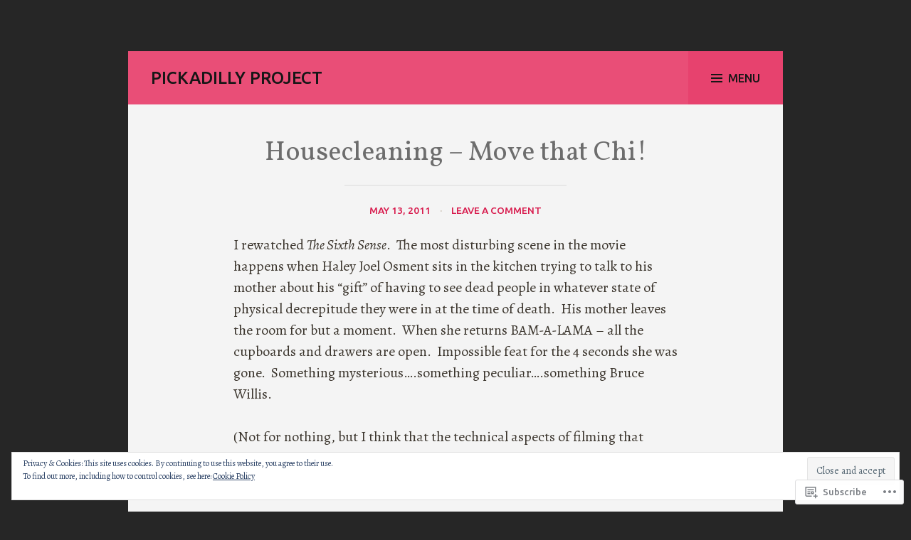

--- FILE ---
content_type: text/html; charset=UTF-8
request_url: https://pickadillyproject.com/page/626/
body_size: 28376
content:
<!DOCTYPE html>
<html lang="en">
<head>
<meta charset="UTF-8">
<meta name="viewport" content="width=device-width, initial-scale=1">
<link rel="profile" href="http://gmpg.org/xfn/11">
<link rel="pingback" href="https://pickadillyproject.com/xmlrpc.php">

<title>Pickadilly Project &#8211; Page 626</title>
<meta name='robots' content='max-image-preview:large' />

<!-- Async WordPress.com Remote Login -->
<script id="wpcom_remote_login_js">
var wpcom_remote_login_extra_auth = '';
function wpcom_remote_login_remove_dom_node_id( element_id ) {
	var dom_node = document.getElementById( element_id );
	if ( dom_node ) { dom_node.parentNode.removeChild( dom_node ); }
}
function wpcom_remote_login_remove_dom_node_classes( class_name ) {
	var dom_nodes = document.querySelectorAll( '.' + class_name );
	for ( var i = 0; i < dom_nodes.length; i++ ) {
		dom_nodes[ i ].parentNode.removeChild( dom_nodes[ i ] );
	}
}
function wpcom_remote_login_final_cleanup() {
	wpcom_remote_login_remove_dom_node_classes( "wpcom_remote_login_msg" );
	wpcom_remote_login_remove_dom_node_id( "wpcom_remote_login_key" );
	wpcom_remote_login_remove_dom_node_id( "wpcom_remote_login_validate" );
	wpcom_remote_login_remove_dom_node_id( "wpcom_remote_login_js" );
	wpcom_remote_login_remove_dom_node_id( "wpcom_request_access_iframe" );
	wpcom_remote_login_remove_dom_node_id( "wpcom_request_access_styles" );
}

// Watch for messages back from the remote login
window.addEventListener( "message", function( e ) {
	if ( e.origin === "https://r-login.wordpress.com" ) {
		var data = {};
		try {
			data = JSON.parse( e.data );
		} catch( e ) {
			wpcom_remote_login_final_cleanup();
			return;
		}

		if ( data.msg === 'LOGIN' ) {
			// Clean up the login check iframe
			wpcom_remote_login_remove_dom_node_id( "wpcom_remote_login_key" );

			var id_regex = new RegExp( /^[0-9]+$/ );
			var token_regex = new RegExp( /^.*|.*|.*$/ );
			if (
				token_regex.test( data.token )
				&& id_regex.test( data.wpcomid )
			) {
				// We have everything we need to ask for a login
				var script = document.createElement( "script" );
				script.setAttribute( "id", "wpcom_remote_login_validate" );
				script.src = '/remote-login.php?wpcom_remote_login=validate'
					+ '&wpcomid=' + data.wpcomid
					+ '&token=' + encodeURIComponent( data.token )
					+ '&host=' + window.location.protocol
					+ '//' + window.location.hostname
					+ '&postid=437'
					+ '&is_singular=';
				document.body.appendChild( script );
			}

			return;
		}

		// Safari ITP, not logged in, so redirect
		if ( data.msg === 'LOGIN-REDIRECT' ) {
			window.location = 'https://wordpress.com/log-in?redirect_to=' + window.location.href;
			return;
		}

		// Safari ITP, storage access failed, remove the request
		if ( data.msg === 'LOGIN-REMOVE' ) {
			var css_zap = 'html { -webkit-transition: margin-top 1s; transition: margin-top 1s; } /* 9001 */ html { margin-top: 0 !important; } * html body { margin-top: 0 !important; } @media screen and ( max-width: 782px ) { html { margin-top: 0 !important; } * html body { margin-top: 0 !important; } }';
			var style_zap = document.createElement( 'style' );
			style_zap.type = 'text/css';
			style_zap.appendChild( document.createTextNode( css_zap ) );
			document.body.appendChild( style_zap );

			var e = document.getElementById( 'wpcom_request_access_iframe' );
			e.parentNode.removeChild( e );

			document.cookie = 'wordpress_com_login_access=denied; path=/; max-age=31536000';

			return;
		}

		// Safari ITP
		if ( data.msg === 'REQUEST_ACCESS' ) {
			console.log( 'request access: safari' );

			// Check ITP iframe enable/disable knob
			if ( wpcom_remote_login_extra_auth !== 'safari_itp_iframe' ) {
				return;
			}

			// If we are in a "private window" there is no ITP.
			var private_window = false;
			try {
				var opendb = window.openDatabase( null, null, null, null );
			} catch( e ) {
				private_window = true;
			}

			if ( private_window ) {
				console.log( 'private window' );
				return;
			}

			var iframe = document.createElement( 'iframe' );
			iframe.id = 'wpcom_request_access_iframe';
			iframe.setAttribute( 'scrolling', 'no' );
			iframe.setAttribute( 'sandbox', 'allow-storage-access-by-user-activation allow-scripts allow-same-origin allow-top-navigation-by-user-activation' );
			iframe.src = 'https://r-login.wordpress.com/remote-login.php?wpcom_remote_login=request_access&origin=' + encodeURIComponent( data.origin ) + '&wpcomid=' + encodeURIComponent( data.wpcomid );

			var css = 'html { -webkit-transition: margin-top 1s; transition: margin-top 1s; } /* 9001 */ html { margin-top: 46px !important; } * html body { margin-top: 46px !important; } @media screen and ( max-width: 660px ) { html { margin-top: 71px !important; } * html body { margin-top: 71px !important; } #wpcom_request_access_iframe { display: block; height: 71px !important; } } #wpcom_request_access_iframe { border: 0px; height: 46px; position: fixed; top: 0; left: 0; width: 100%; min-width: 100%; z-index: 99999; background: #23282d; } ';

			var style = document.createElement( 'style' );
			style.type = 'text/css';
			style.id = 'wpcom_request_access_styles';
			style.appendChild( document.createTextNode( css ) );
			document.body.appendChild( style );

			document.body.appendChild( iframe );
		}

		if ( data.msg === 'DONE' ) {
			wpcom_remote_login_final_cleanup();
		}
	}
}, false );

// Inject the remote login iframe after the page has had a chance to load
// more critical resources
window.addEventListener( "DOMContentLoaded", function( e ) {
	var iframe = document.createElement( "iframe" );
	iframe.style.display = "none";
	iframe.setAttribute( "scrolling", "no" );
	iframe.setAttribute( "id", "wpcom_remote_login_key" );
	iframe.src = "https://r-login.wordpress.com/remote-login.php"
		+ "?wpcom_remote_login=key"
		+ "&origin=aHR0cHM6Ly9waWNrYWRpbGx5cHJvamVjdC5jb20%3D"
		+ "&wpcomid=13425733"
		+ "&time=" + Math.floor( Date.now() / 1000 );
	document.body.appendChild( iframe );
}, false );
</script>
<link rel='dns-prefetch' href='//s0.wp.com' />
<link rel='dns-prefetch' href='//fonts-api.wp.com' />
<link rel='dns-prefetch' href='//af.pubmine.com' />
<link rel="alternate" type="application/rss+xml" title="Pickadilly Project &raquo; Feed" href="https://pickadillyproject.com/feed/" />
<link rel="alternate" type="application/rss+xml" title="Pickadilly Project &raquo; Comments Feed" href="https://pickadillyproject.com/comments/feed/" />
	<script type="text/javascript">
		/* <![CDATA[ */
		function addLoadEvent(func) {
			var oldonload = window.onload;
			if (typeof window.onload != 'function') {
				window.onload = func;
			} else {
				window.onload = function () {
					oldonload();
					func();
				}
			}
		}
		/* ]]> */
	</script>
	<link crossorigin='anonymous' rel='stylesheet' id='all-css-0-1' href='/_static/??/wp-content/mu-plugins/widgets/eu-cookie-law/templates/style.css,/wp-content/mu-plugins/jetpack-plugin/sun/modules/infinite-scroll/infinity.css?m=1753279645j&cssminify=yes' type='text/css' media='all' />
<style id='wp-emoji-styles-inline-css'>

	img.wp-smiley, img.emoji {
		display: inline !important;
		border: none !important;
		box-shadow: none !important;
		height: 1em !important;
		width: 1em !important;
		margin: 0 0.07em !important;
		vertical-align: -0.1em !important;
		background: none !important;
		padding: 0 !important;
	}
/*# sourceURL=wp-emoji-styles-inline-css */
</style>
<link crossorigin='anonymous' rel='stylesheet' id='all-css-2-1' href='/wp-content/plugins/gutenberg-core/v22.2.0/build/styles/block-library/style.css?m=1764855221i&cssminify=yes' type='text/css' media='all' />
<style id='wp-block-library-inline-css'>
.has-text-align-justify {
	text-align:justify;
}
.has-text-align-justify{text-align:justify;}

/*# sourceURL=wp-block-library-inline-css */
</style><style id='global-styles-inline-css'>
:root{--wp--preset--aspect-ratio--square: 1;--wp--preset--aspect-ratio--4-3: 4/3;--wp--preset--aspect-ratio--3-4: 3/4;--wp--preset--aspect-ratio--3-2: 3/2;--wp--preset--aspect-ratio--2-3: 2/3;--wp--preset--aspect-ratio--16-9: 16/9;--wp--preset--aspect-ratio--9-16: 9/16;--wp--preset--color--black: #000000;--wp--preset--color--cyan-bluish-gray: #abb8c3;--wp--preset--color--white: #ffffff;--wp--preset--color--pale-pink: #f78da7;--wp--preset--color--vivid-red: #cf2e2e;--wp--preset--color--luminous-vivid-orange: #ff6900;--wp--preset--color--luminous-vivid-amber: #fcb900;--wp--preset--color--light-green-cyan: #7bdcb5;--wp--preset--color--vivid-green-cyan: #00d084;--wp--preset--color--pale-cyan-blue: #8ed1fc;--wp--preset--color--vivid-cyan-blue: #0693e3;--wp--preset--color--vivid-purple: #9b51e0;--wp--preset--gradient--vivid-cyan-blue-to-vivid-purple: linear-gradient(135deg,rgb(6,147,227) 0%,rgb(155,81,224) 100%);--wp--preset--gradient--light-green-cyan-to-vivid-green-cyan: linear-gradient(135deg,rgb(122,220,180) 0%,rgb(0,208,130) 100%);--wp--preset--gradient--luminous-vivid-amber-to-luminous-vivid-orange: linear-gradient(135deg,rgb(252,185,0) 0%,rgb(255,105,0) 100%);--wp--preset--gradient--luminous-vivid-orange-to-vivid-red: linear-gradient(135deg,rgb(255,105,0) 0%,rgb(207,46,46) 100%);--wp--preset--gradient--very-light-gray-to-cyan-bluish-gray: linear-gradient(135deg,rgb(238,238,238) 0%,rgb(169,184,195) 100%);--wp--preset--gradient--cool-to-warm-spectrum: linear-gradient(135deg,rgb(74,234,220) 0%,rgb(151,120,209) 20%,rgb(207,42,186) 40%,rgb(238,44,130) 60%,rgb(251,105,98) 80%,rgb(254,248,76) 100%);--wp--preset--gradient--blush-light-purple: linear-gradient(135deg,rgb(255,206,236) 0%,rgb(152,150,240) 100%);--wp--preset--gradient--blush-bordeaux: linear-gradient(135deg,rgb(254,205,165) 0%,rgb(254,45,45) 50%,rgb(107,0,62) 100%);--wp--preset--gradient--luminous-dusk: linear-gradient(135deg,rgb(255,203,112) 0%,rgb(199,81,192) 50%,rgb(65,88,208) 100%);--wp--preset--gradient--pale-ocean: linear-gradient(135deg,rgb(255,245,203) 0%,rgb(182,227,212) 50%,rgb(51,167,181) 100%);--wp--preset--gradient--electric-grass: linear-gradient(135deg,rgb(202,248,128) 0%,rgb(113,206,126) 100%);--wp--preset--gradient--midnight: linear-gradient(135deg,rgb(2,3,129) 0%,rgb(40,116,252) 100%);--wp--preset--font-size--small: 13px;--wp--preset--font-size--medium: 20px;--wp--preset--font-size--large: 36px;--wp--preset--font-size--x-large: 42px;--wp--preset--font-family--albert-sans: 'Albert Sans', sans-serif;--wp--preset--font-family--alegreya: Alegreya, serif;--wp--preset--font-family--arvo: Arvo, serif;--wp--preset--font-family--bodoni-moda: 'Bodoni Moda', serif;--wp--preset--font-family--bricolage-grotesque: 'Bricolage Grotesque', sans-serif;--wp--preset--font-family--cabin: Cabin, sans-serif;--wp--preset--font-family--chivo: Chivo, sans-serif;--wp--preset--font-family--commissioner: Commissioner, sans-serif;--wp--preset--font-family--cormorant: Cormorant, serif;--wp--preset--font-family--courier-prime: 'Courier Prime', monospace;--wp--preset--font-family--crimson-pro: 'Crimson Pro', serif;--wp--preset--font-family--dm-mono: 'DM Mono', monospace;--wp--preset--font-family--dm-sans: 'DM Sans', sans-serif;--wp--preset--font-family--dm-serif-display: 'DM Serif Display', serif;--wp--preset--font-family--domine: Domine, serif;--wp--preset--font-family--eb-garamond: 'EB Garamond', serif;--wp--preset--font-family--epilogue: Epilogue, sans-serif;--wp--preset--font-family--fahkwang: Fahkwang, sans-serif;--wp--preset--font-family--figtree: Figtree, sans-serif;--wp--preset--font-family--fira-sans: 'Fira Sans', sans-serif;--wp--preset--font-family--fjalla-one: 'Fjalla One', sans-serif;--wp--preset--font-family--fraunces: Fraunces, serif;--wp--preset--font-family--gabarito: Gabarito, system-ui;--wp--preset--font-family--ibm-plex-mono: 'IBM Plex Mono', monospace;--wp--preset--font-family--ibm-plex-sans: 'IBM Plex Sans', sans-serif;--wp--preset--font-family--ibarra-real-nova: 'Ibarra Real Nova', serif;--wp--preset--font-family--instrument-serif: 'Instrument Serif', serif;--wp--preset--font-family--inter: Inter, sans-serif;--wp--preset--font-family--josefin-sans: 'Josefin Sans', sans-serif;--wp--preset--font-family--jost: Jost, sans-serif;--wp--preset--font-family--libre-baskerville: 'Libre Baskerville', serif;--wp--preset--font-family--libre-franklin: 'Libre Franklin', sans-serif;--wp--preset--font-family--literata: Literata, serif;--wp--preset--font-family--lora: Lora, serif;--wp--preset--font-family--merriweather: Merriweather, serif;--wp--preset--font-family--montserrat: Montserrat, sans-serif;--wp--preset--font-family--newsreader: Newsreader, serif;--wp--preset--font-family--noto-sans-mono: 'Noto Sans Mono', sans-serif;--wp--preset--font-family--nunito: Nunito, sans-serif;--wp--preset--font-family--open-sans: 'Open Sans', sans-serif;--wp--preset--font-family--overpass: Overpass, sans-serif;--wp--preset--font-family--pt-serif: 'PT Serif', serif;--wp--preset--font-family--petrona: Petrona, serif;--wp--preset--font-family--piazzolla: Piazzolla, serif;--wp--preset--font-family--playfair-display: 'Playfair Display', serif;--wp--preset--font-family--plus-jakarta-sans: 'Plus Jakarta Sans', sans-serif;--wp--preset--font-family--poppins: Poppins, sans-serif;--wp--preset--font-family--raleway: Raleway, sans-serif;--wp--preset--font-family--roboto: Roboto, sans-serif;--wp--preset--font-family--roboto-slab: 'Roboto Slab', serif;--wp--preset--font-family--rubik: Rubik, sans-serif;--wp--preset--font-family--rufina: Rufina, serif;--wp--preset--font-family--sora: Sora, sans-serif;--wp--preset--font-family--source-sans-3: 'Source Sans 3', sans-serif;--wp--preset--font-family--source-serif-4: 'Source Serif 4', serif;--wp--preset--font-family--space-mono: 'Space Mono', monospace;--wp--preset--font-family--syne: Syne, sans-serif;--wp--preset--font-family--texturina: Texturina, serif;--wp--preset--font-family--urbanist: Urbanist, sans-serif;--wp--preset--font-family--work-sans: 'Work Sans', sans-serif;--wp--preset--spacing--20: 0.44rem;--wp--preset--spacing--30: 0.67rem;--wp--preset--spacing--40: 1rem;--wp--preset--spacing--50: 1.5rem;--wp--preset--spacing--60: 2.25rem;--wp--preset--spacing--70: 3.38rem;--wp--preset--spacing--80: 5.06rem;--wp--preset--shadow--natural: 6px 6px 9px rgba(0, 0, 0, 0.2);--wp--preset--shadow--deep: 12px 12px 50px rgba(0, 0, 0, 0.4);--wp--preset--shadow--sharp: 6px 6px 0px rgba(0, 0, 0, 0.2);--wp--preset--shadow--outlined: 6px 6px 0px -3px rgb(255, 255, 255), 6px 6px rgb(0, 0, 0);--wp--preset--shadow--crisp: 6px 6px 0px rgb(0, 0, 0);}:where(.is-layout-flex){gap: 0.5em;}:where(.is-layout-grid){gap: 0.5em;}body .is-layout-flex{display: flex;}.is-layout-flex{flex-wrap: wrap;align-items: center;}.is-layout-flex > :is(*, div){margin: 0;}body .is-layout-grid{display: grid;}.is-layout-grid > :is(*, div){margin: 0;}:where(.wp-block-columns.is-layout-flex){gap: 2em;}:where(.wp-block-columns.is-layout-grid){gap: 2em;}:where(.wp-block-post-template.is-layout-flex){gap: 1.25em;}:where(.wp-block-post-template.is-layout-grid){gap: 1.25em;}.has-black-color{color: var(--wp--preset--color--black) !important;}.has-cyan-bluish-gray-color{color: var(--wp--preset--color--cyan-bluish-gray) !important;}.has-white-color{color: var(--wp--preset--color--white) !important;}.has-pale-pink-color{color: var(--wp--preset--color--pale-pink) !important;}.has-vivid-red-color{color: var(--wp--preset--color--vivid-red) !important;}.has-luminous-vivid-orange-color{color: var(--wp--preset--color--luminous-vivid-orange) !important;}.has-luminous-vivid-amber-color{color: var(--wp--preset--color--luminous-vivid-amber) !important;}.has-light-green-cyan-color{color: var(--wp--preset--color--light-green-cyan) !important;}.has-vivid-green-cyan-color{color: var(--wp--preset--color--vivid-green-cyan) !important;}.has-pale-cyan-blue-color{color: var(--wp--preset--color--pale-cyan-blue) !important;}.has-vivid-cyan-blue-color{color: var(--wp--preset--color--vivid-cyan-blue) !important;}.has-vivid-purple-color{color: var(--wp--preset--color--vivid-purple) !important;}.has-black-background-color{background-color: var(--wp--preset--color--black) !important;}.has-cyan-bluish-gray-background-color{background-color: var(--wp--preset--color--cyan-bluish-gray) !important;}.has-white-background-color{background-color: var(--wp--preset--color--white) !important;}.has-pale-pink-background-color{background-color: var(--wp--preset--color--pale-pink) !important;}.has-vivid-red-background-color{background-color: var(--wp--preset--color--vivid-red) !important;}.has-luminous-vivid-orange-background-color{background-color: var(--wp--preset--color--luminous-vivid-orange) !important;}.has-luminous-vivid-amber-background-color{background-color: var(--wp--preset--color--luminous-vivid-amber) !important;}.has-light-green-cyan-background-color{background-color: var(--wp--preset--color--light-green-cyan) !important;}.has-vivid-green-cyan-background-color{background-color: var(--wp--preset--color--vivid-green-cyan) !important;}.has-pale-cyan-blue-background-color{background-color: var(--wp--preset--color--pale-cyan-blue) !important;}.has-vivid-cyan-blue-background-color{background-color: var(--wp--preset--color--vivid-cyan-blue) !important;}.has-vivid-purple-background-color{background-color: var(--wp--preset--color--vivid-purple) !important;}.has-black-border-color{border-color: var(--wp--preset--color--black) !important;}.has-cyan-bluish-gray-border-color{border-color: var(--wp--preset--color--cyan-bluish-gray) !important;}.has-white-border-color{border-color: var(--wp--preset--color--white) !important;}.has-pale-pink-border-color{border-color: var(--wp--preset--color--pale-pink) !important;}.has-vivid-red-border-color{border-color: var(--wp--preset--color--vivid-red) !important;}.has-luminous-vivid-orange-border-color{border-color: var(--wp--preset--color--luminous-vivid-orange) !important;}.has-luminous-vivid-amber-border-color{border-color: var(--wp--preset--color--luminous-vivid-amber) !important;}.has-light-green-cyan-border-color{border-color: var(--wp--preset--color--light-green-cyan) !important;}.has-vivid-green-cyan-border-color{border-color: var(--wp--preset--color--vivid-green-cyan) !important;}.has-pale-cyan-blue-border-color{border-color: var(--wp--preset--color--pale-cyan-blue) !important;}.has-vivid-cyan-blue-border-color{border-color: var(--wp--preset--color--vivid-cyan-blue) !important;}.has-vivid-purple-border-color{border-color: var(--wp--preset--color--vivid-purple) !important;}.has-vivid-cyan-blue-to-vivid-purple-gradient-background{background: var(--wp--preset--gradient--vivid-cyan-blue-to-vivid-purple) !important;}.has-light-green-cyan-to-vivid-green-cyan-gradient-background{background: var(--wp--preset--gradient--light-green-cyan-to-vivid-green-cyan) !important;}.has-luminous-vivid-amber-to-luminous-vivid-orange-gradient-background{background: var(--wp--preset--gradient--luminous-vivid-amber-to-luminous-vivid-orange) !important;}.has-luminous-vivid-orange-to-vivid-red-gradient-background{background: var(--wp--preset--gradient--luminous-vivid-orange-to-vivid-red) !important;}.has-very-light-gray-to-cyan-bluish-gray-gradient-background{background: var(--wp--preset--gradient--very-light-gray-to-cyan-bluish-gray) !important;}.has-cool-to-warm-spectrum-gradient-background{background: var(--wp--preset--gradient--cool-to-warm-spectrum) !important;}.has-blush-light-purple-gradient-background{background: var(--wp--preset--gradient--blush-light-purple) !important;}.has-blush-bordeaux-gradient-background{background: var(--wp--preset--gradient--blush-bordeaux) !important;}.has-luminous-dusk-gradient-background{background: var(--wp--preset--gradient--luminous-dusk) !important;}.has-pale-ocean-gradient-background{background: var(--wp--preset--gradient--pale-ocean) !important;}.has-electric-grass-gradient-background{background: var(--wp--preset--gradient--electric-grass) !important;}.has-midnight-gradient-background{background: var(--wp--preset--gradient--midnight) !important;}.has-small-font-size{font-size: var(--wp--preset--font-size--small) !important;}.has-medium-font-size{font-size: var(--wp--preset--font-size--medium) !important;}.has-large-font-size{font-size: var(--wp--preset--font-size--large) !important;}.has-x-large-font-size{font-size: var(--wp--preset--font-size--x-large) !important;}.has-albert-sans-font-family{font-family: var(--wp--preset--font-family--albert-sans) !important;}.has-alegreya-font-family{font-family: var(--wp--preset--font-family--alegreya) !important;}.has-arvo-font-family{font-family: var(--wp--preset--font-family--arvo) !important;}.has-bodoni-moda-font-family{font-family: var(--wp--preset--font-family--bodoni-moda) !important;}.has-bricolage-grotesque-font-family{font-family: var(--wp--preset--font-family--bricolage-grotesque) !important;}.has-cabin-font-family{font-family: var(--wp--preset--font-family--cabin) !important;}.has-chivo-font-family{font-family: var(--wp--preset--font-family--chivo) !important;}.has-commissioner-font-family{font-family: var(--wp--preset--font-family--commissioner) !important;}.has-cormorant-font-family{font-family: var(--wp--preset--font-family--cormorant) !important;}.has-courier-prime-font-family{font-family: var(--wp--preset--font-family--courier-prime) !important;}.has-crimson-pro-font-family{font-family: var(--wp--preset--font-family--crimson-pro) !important;}.has-dm-mono-font-family{font-family: var(--wp--preset--font-family--dm-mono) !important;}.has-dm-sans-font-family{font-family: var(--wp--preset--font-family--dm-sans) !important;}.has-dm-serif-display-font-family{font-family: var(--wp--preset--font-family--dm-serif-display) !important;}.has-domine-font-family{font-family: var(--wp--preset--font-family--domine) !important;}.has-eb-garamond-font-family{font-family: var(--wp--preset--font-family--eb-garamond) !important;}.has-epilogue-font-family{font-family: var(--wp--preset--font-family--epilogue) !important;}.has-fahkwang-font-family{font-family: var(--wp--preset--font-family--fahkwang) !important;}.has-figtree-font-family{font-family: var(--wp--preset--font-family--figtree) !important;}.has-fira-sans-font-family{font-family: var(--wp--preset--font-family--fira-sans) !important;}.has-fjalla-one-font-family{font-family: var(--wp--preset--font-family--fjalla-one) !important;}.has-fraunces-font-family{font-family: var(--wp--preset--font-family--fraunces) !important;}.has-gabarito-font-family{font-family: var(--wp--preset--font-family--gabarito) !important;}.has-ibm-plex-mono-font-family{font-family: var(--wp--preset--font-family--ibm-plex-mono) !important;}.has-ibm-plex-sans-font-family{font-family: var(--wp--preset--font-family--ibm-plex-sans) !important;}.has-ibarra-real-nova-font-family{font-family: var(--wp--preset--font-family--ibarra-real-nova) !important;}.has-instrument-serif-font-family{font-family: var(--wp--preset--font-family--instrument-serif) !important;}.has-inter-font-family{font-family: var(--wp--preset--font-family--inter) !important;}.has-josefin-sans-font-family{font-family: var(--wp--preset--font-family--josefin-sans) !important;}.has-jost-font-family{font-family: var(--wp--preset--font-family--jost) !important;}.has-libre-baskerville-font-family{font-family: var(--wp--preset--font-family--libre-baskerville) !important;}.has-libre-franklin-font-family{font-family: var(--wp--preset--font-family--libre-franklin) !important;}.has-literata-font-family{font-family: var(--wp--preset--font-family--literata) !important;}.has-lora-font-family{font-family: var(--wp--preset--font-family--lora) !important;}.has-merriweather-font-family{font-family: var(--wp--preset--font-family--merriweather) !important;}.has-montserrat-font-family{font-family: var(--wp--preset--font-family--montserrat) !important;}.has-newsreader-font-family{font-family: var(--wp--preset--font-family--newsreader) !important;}.has-noto-sans-mono-font-family{font-family: var(--wp--preset--font-family--noto-sans-mono) !important;}.has-nunito-font-family{font-family: var(--wp--preset--font-family--nunito) !important;}.has-open-sans-font-family{font-family: var(--wp--preset--font-family--open-sans) !important;}.has-overpass-font-family{font-family: var(--wp--preset--font-family--overpass) !important;}.has-pt-serif-font-family{font-family: var(--wp--preset--font-family--pt-serif) !important;}.has-petrona-font-family{font-family: var(--wp--preset--font-family--petrona) !important;}.has-piazzolla-font-family{font-family: var(--wp--preset--font-family--piazzolla) !important;}.has-playfair-display-font-family{font-family: var(--wp--preset--font-family--playfair-display) !important;}.has-plus-jakarta-sans-font-family{font-family: var(--wp--preset--font-family--plus-jakarta-sans) !important;}.has-poppins-font-family{font-family: var(--wp--preset--font-family--poppins) !important;}.has-raleway-font-family{font-family: var(--wp--preset--font-family--raleway) !important;}.has-roboto-font-family{font-family: var(--wp--preset--font-family--roboto) !important;}.has-roboto-slab-font-family{font-family: var(--wp--preset--font-family--roboto-slab) !important;}.has-rubik-font-family{font-family: var(--wp--preset--font-family--rubik) !important;}.has-rufina-font-family{font-family: var(--wp--preset--font-family--rufina) !important;}.has-sora-font-family{font-family: var(--wp--preset--font-family--sora) !important;}.has-source-sans-3-font-family{font-family: var(--wp--preset--font-family--source-sans-3) !important;}.has-source-serif-4-font-family{font-family: var(--wp--preset--font-family--source-serif-4) !important;}.has-space-mono-font-family{font-family: var(--wp--preset--font-family--space-mono) !important;}.has-syne-font-family{font-family: var(--wp--preset--font-family--syne) !important;}.has-texturina-font-family{font-family: var(--wp--preset--font-family--texturina) !important;}.has-urbanist-font-family{font-family: var(--wp--preset--font-family--urbanist) !important;}.has-work-sans-font-family{font-family: var(--wp--preset--font-family--work-sans) !important;}
/*# sourceURL=global-styles-inline-css */
</style>

<style id='classic-theme-styles-inline-css'>
/*! This file is auto-generated */
.wp-block-button__link{color:#fff;background-color:#32373c;border-radius:9999px;box-shadow:none;text-decoration:none;padding:calc(.667em + 2px) calc(1.333em + 2px);font-size:1.125em}.wp-block-file__button{background:#32373c;color:#fff;text-decoration:none}
/*# sourceURL=/wp-includes/css/classic-themes.min.css */
</style>
<link crossorigin='anonymous' rel='stylesheet' id='all-css-4-1' href='/_static/??-eJx9kOEOgjAMhF/I0qAg+sP4KAa2BgfbWGgn+vbOqGii4U9zbe67S4pTADV4IS8YbGyNZ1RDYwfVM66zfJflwMYFSzDSJStQG5bZASw3S5liXuFXkIvwyRop3V2o5eFwpE1NllyyLWGT0S1JwvmtQei6jIRUA00TRmKGNJ2JDuScuniJ60hCrfrXjhw9noxX2JKn0SSA/8ufzGcVhtggaV3j/JujO+RVuVlX+21RdncMgIma&cssminify=yes' type='text/css' media='all' />
<link rel='stylesheet' id='edda-fonts-css' href='https://fonts-api.wp.com/css?family=Vollkorn%3A400%7CAlegreya%3A400italic%2C700italic%2C400%2C700%7CUbuntu%3A500&#038;subset=latin%2Clatin-ext' media='all' />
<link crossorigin='anonymous' rel='stylesheet' id='all-css-6-1' href='/_static/??-eJx9i0EOwjAMwD5EiCYVMQ6It3Rd6IrSpFpSTfyecRsXbrZk49YgqTiJoy9UybD1CWmeIxZJaP5mgq0lredkdsJDXzs07rmI4UoTa94x414d9N+USYE1RS8qPwJPjmX9ro96H8LlFsJ4HcLrAx4ZP48=&cssminify=yes' type='text/css' media='all' />
<link crossorigin='anonymous' rel='stylesheet' id='print-css-7-1' href='/wp-content/mu-plugins/global-print/global-print.css?m=1465851035i&cssminify=yes' type='text/css' media='print' />
<style id='jetpack-global-styles-frontend-style-inline-css'>
:root { --font-headings: unset; --font-base: unset; --font-headings-default: -apple-system,BlinkMacSystemFont,"Segoe UI",Roboto,Oxygen-Sans,Ubuntu,Cantarell,"Helvetica Neue",sans-serif; --font-base-default: -apple-system,BlinkMacSystemFont,"Segoe UI",Roboto,Oxygen-Sans,Ubuntu,Cantarell,"Helvetica Neue",sans-serif;}
/*# sourceURL=jetpack-global-styles-frontend-style-inline-css */
</style>
<link crossorigin='anonymous' rel='stylesheet' id='all-css-10-1' href='/wp-content/themes/h4/global.css?m=1420737423i&cssminify=yes' type='text/css' media='all' />
<script type="text/javascript" id="wpcom-actionbar-placeholder-js-extra">
/* <![CDATA[ */
var actionbardata = {"siteID":"13425733","postID":"0","siteURL":"https://pickadillyproject.com","xhrURL":"https://pickadillyproject.com/wp-admin/admin-ajax.php","nonce":"8d63a61e57","isLoggedIn":"","statusMessage":"","subsEmailDefault":"instantly","proxyScriptUrl":"https://s0.wp.com/wp-content/js/wpcom-proxy-request.js?m=1513050504i&amp;ver=20211021","i18n":{"followedText":"New posts from this site will now appear in your \u003Ca href=\"https://wordpress.com/reader\"\u003EReader\u003C/a\u003E","foldBar":"Collapse this bar","unfoldBar":"Expand this bar","shortLinkCopied":"Shortlink copied to clipboard."}};
//# sourceURL=wpcom-actionbar-placeholder-js-extra
/* ]]> */
</script>
<script type="text/javascript" id="jetpack-mu-wpcom-settings-js-before">
/* <![CDATA[ */
var JETPACK_MU_WPCOM_SETTINGS = {"assetsUrl":"https://s0.wp.com/wp-content/mu-plugins/jetpack-mu-wpcom-plugin/sun/jetpack_vendor/automattic/jetpack-mu-wpcom/src/build/"};
//# sourceURL=jetpack-mu-wpcom-settings-js-before
/* ]]> */
</script>
<script crossorigin='anonymous' type='text/javascript'  src='/_static/??-eJyFjcsOwiAQRX/I6dSa+lgYvwWBEAgMOAPW/n3bqIk7V2dxT87FqYDOVC1VDIIcKxTOr7kLssN186RjM1a2MTya5fmDLnn6K0HyjlW1v/L37R6zgxKb8yQ4ZTbKCOioRN4hnQo+hw1AmcCZwmvilq7709CPh/54voQFmNpFWg=='></script>
<script type="text/javascript" id="rlt-proxy-js-after">
/* <![CDATA[ */
	rltInitialize( {"token":null,"iframeOrigins":["https:\/\/widgets.wp.com"]} );
//# sourceURL=rlt-proxy-js-after
/* ]]> */
</script>
<link rel="EditURI" type="application/rsd+xml" title="RSD" href="https://pickadillyproject.wordpress.com/xmlrpc.php?rsd" />
<meta name="generator" content="WordPress.com" />
<link rel='shortlink' href='https://wp.me/UkE5' />

<!-- Jetpack Open Graph Tags -->
<meta property="og:type" content="website" />
<meta property="og:title" content="Pickadilly Project" />
<meta property="og:url" content="https://pickadillyproject.com/" />
<meta property="og:site_name" content="Pickadilly Project" />
<meta property="og:image" content="https://secure.gravatar.com/blavatar/feea3bc54c48274afabaf69aaf43e2f14d01fafb485ba362f3ff7e84c55934b4?s=200&#038;ts=1768968117" />
<meta property="og:image:width" content="200" />
<meta property="og:image:height" content="200" />
<meta property="og:image:alt" content="" />
<meta property="og:locale" content="en_US" />
<meta name="twitter:creator" content="@jackiepick" />
<meta name="twitter:site" content="@jackiepick" />

<!-- End Jetpack Open Graph Tags -->
<link rel="shortcut icon" type="image/x-icon" href="https://secure.gravatar.com/blavatar/feea3bc54c48274afabaf69aaf43e2f14d01fafb485ba362f3ff7e84c55934b4?s=32" sizes="16x16" />
<link rel="icon" type="image/x-icon" href="https://secure.gravatar.com/blavatar/feea3bc54c48274afabaf69aaf43e2f14d01fafb485ba362f3ff7e84c55934b4?s=32" sizes="16x16" />
<link rel="apple-touch-icon" href="https://secure.gravatar.com/blavatar/feea3bc54c48274afabaf69aaf43e2f14d01fafb485ba362f3ff7e84c55934b4?s=114" />
<link rel='openid.server' href='https://pickadillyproject.com/?openidserver=1' />
<link rel='openid.delegate' href='https://pickadillyproject.com/' />
<link rel="search" type="application/opensearchdescription+xml" href="https://pickadillyproject.com/osd.xml" title="Pickadilly Project" />
<link rel="search" type="application/opensearchdescription+xml" href="https://s1.wp.com/opensearch.xml" title="WordPress.com" />
<meta name="theme-color" content="#262626" />
<style type="text/css" id="custom-background-css">
body.custom-background { background-color: #262626; }
</style>
	<script type="text/javascript">
/* <![CDATA[ */
var wa_client = {}; wa_client.cmd = []; wa_client.config = { 'blog_id': 13425733, 'blog_language': 'en', 'is_wordads': false, 'hosting_type': 0, 'afp_account_id': null, 'afp_host_id': 5038568878849053, 'theme': 'pub/edda', '_': { 'title': 'Advertisement', 'privacy_settings': 'Privacy Settings' }, 'formats': [ 'belowpost', 'bottom_sticky', 'sidebar_sticky_right', 'sidebar', 'gutenberg_rectangle', 'gutenberg_leaderboard', 'gutenberg_mobile_leaderboard', 'gutenberg_skyscraper' ] };
/* ]]> */
</script>
		<script type="text/javascript">

			window.doNotSellCallback = function() {

				var linkElements = [
					'a[href="https://wordpress.com/?ref=footer_blog"]',
					'a[href="https://wordpress.com/?ref=footer_website"]',
					'a[href="https://wordpress.com/?ref=vertical_footer"]',
					'a[href^="https://wordpress.com/?ref=footer_segment_"]',
				].join(',');

				var dnsLink = document.createElement( 'a' );
				dnsLink.href = 'https://wordpress.com/advertising-program-optout/';
				dnsLink.classList.add( 'do-not-sell-link' );
				dnsLink.rel = 'nofollow';
				dnsLink.style.marginLeft = '0.5em';
				dnsLink.textContent = 'Do Not Sell or Share My Personal Information';

				var creditLinks = document.querySelectorAll( linkElements );

				if ( 0 === creditLinks.length ) {
					return false;
				}

				Array.prototype.forEach.call( creditLinks, function( el ) {
					el.insertAdjacentElement( 'afterend', dnsLink );
				});

				return true;
			};

		</script>
		<style type="text/css" id="custom-colors-css">	.jetpack_widget_social_icons a:hover {
		opacity: 0.7;
	}
.site-footer, #infinite-footer { color: #FFFFFF;}
.site-footer .container, #infinite-footer .container { color: #FFFFFF;}
.site-footer a, .site-footer a:hover, .site-footer a:focus { color: #FFFFFF;}
#infinite-footer .blog-info a, #infinite-footer .blog-credits a { color: #FFFFFF;}
.widget-title { color: #161616;}
.widget, .widget a, .widget a:hover, .widget a:focus { color: #161616;}
.widget .wp-caption-text,.widget label,.widget h1,.widget h2,.widget h3,.widget h4,.widget h5,.widget h6 { color: #161616;}
.menu-toggle, .menu li a { color: #161616;}
.page-links a .active-link { color: #161616;}
.page-links a:hover .active-link, .page-links a:focus .active-link, .page-links a:active .active-link { color: #161616;}
.menu a, .menu a:hover, .menu a:active { color: #161616;}
.site-title a, .site-title a:hover, .site-title a:focus, .site-description { color: #161616;}
input[type=submit], input[type=reset], input[type=button], button, .button { color: #161616;}
.button, .button:visited, button, input[type=submit], .comment-reply-link, #infinite-handle span { color: #161616;}
.posts-pagination .page-numbers { color: #161616;}
.posts-pagination .page-numbers:hover, .posts-pagination .page-numbers:focus, .posts-pagination .page-numbers.current { color: #161616;}
.hentry .mejs-container, .hentry .mejs-embed, .hentry .mejs-embed body, .hentry .mejs-container .mejs-controls { color: #161616;}
.menu .current-menu-item > a, .menu .current_page_item > a, .menu .current-cat > a, .menu .current-page-ancestor > a, .menu .current-menu-ancestor > a, .menu .current-cat-parent > a, .menu .current-category-ancestor > a, .menu .current-post-ancestor > a { color: #161616;}
.button:hover, button:hover, input[type=submit]:hover, .comment-reply-link:hover, .button:focus, button:focus, input[type=submit]:focus, .comment-reply-link:focus, #infinite-handle span:hover, #infinite-handle span:focus { color: #161616;}
.menu-toggle:hover, .menu-toggle:focus, .main-navigation li a:hover, .main-navigation li a:focus, .posts-navigation a:hover, .posts-navigation a:focus, .posts-navigation .current { color: #161616;}
body, .site-footer, #infinite-footer { background-color: #262626;}
.site-header-inner, .site-menu-inner { background-color: #e94e77;}
.site-header { background-color: #e94e77;}
.page-links a .active-link { background-color: #e94e77;}
input[type=submit], input[type=reset], input[type=button], button, .button { background-color: #e94e77;}
.button, .button:visited, button, input[type=submit], .comment-reply-link, #infinite-handle span { background-color: #e94e77;}
.posts-pagination .page-numbers { background-color: #e94e77;}
.hentry .mejs-container, .hentry .mejs-embed, .hentry .mejs-embed body, .hentry .mejs-container .mejs-controls { background-color: #e94e77;}
.menu-toggle, .menu li a { background-color: #E7426E;}
.page-links a:hover .active-link, .page-links a:focus .active-link, .page-links a:active .active-link { background-color: #E7426E;}
.posts-pagination .page-numbers:hover, .posts-pagination .page-numbers:focus, .posts-pagination .page-numbers.current { background-color: #E7426E;}
.button:hover, button:hover, input[type=submit]:hover, .comment-reply-link:hover, .button:focus, button:focus, input[type=submit]:focus, .comment-reply-link:focus, #infinite-handle span:hover, #infinite-handle span:focus { background-color: #E42B5D;}
.menu-toggle:hover, .menu-toggle:focus, .main-navigation li a:hover, .main-navigation li a:focus, .posts-navigation a:hover, .posts-navigation a:focus, .posts-navigation .current { background-color: #E42B5D;}
.menu .current-menu-item > a, .menu .current_page_item > a, .menu .current-cat > a, .menu .current-page-ancestor > a, .menu .current-menu-ancestor > a, .menu .current-cat-parent > a, .menu .current-category-ancestor > a, .menu .current-post-ancestor > a { background-color: #E42B5D;}
a { color: #D81C4E;}
.entry-meta .byline a, .entry-meta .byline a:hover, .entry-meta .byline a:focus { color: #D81C4E;}
.ltr .comment-reply-link, .ltr .comment-reply-login, a.comment-edit-link { color: #D81C4E;}
a:hover, a:focus { color: #D81C4E;}
.entry-title a, .entry-title a:hover, .entry-title a:focus { color: #6D6D6D;}
h1, h2, h3, h4, h5, h6 { color: #6D6D6D;}
</style>
<script type="text/javascript">
	window.google_analytics_uacct = "UA-52447-2";
</script>

<script type="text/javascript">
	var _gaq = _gaq || [];
	_gaq.push(['_setAccount', 'UA-52447-2']);
	_gaq.push(['_gat._anonymizeIp']);
	_gaq.push(['_setDomainName', 'none']);
	_gaq.push(['_setAllowLinker', true]);
	_gaq.push(['_initData']);
	_gaq.push(['_trackPageview']);

	(function() {
		var ga = document.createElement('script'); ga.type = 'text/javascript'; ga.async = true;
		ga.src = ('https:' == document.location.protocol ? 'https://ssl' : 'http://www') + '.google-analytics.com/ga.js';
		(document.getElementsByTagName('head')[0] || document.getElementsByTagName('body')[0]).appendChild(ga);
	})();
</script>
<link crossorigin='anonymous' rel='stylesheet' id='all-css-0-3' href='/_static/??-eJydzNEKwjAMheEXsoapc+xCfBSpWRjd0rQ0DWNvL8LmpYiX/+HwwZIdJqkkFaK5zDYGUZioZo/z1qAm8AiC8OSEs4IuIVM5ouoBfgZiGoxJAX1JpsSfzz786dXANLjRM1NZv9Xbv8db07XnU9dfL+30AlHOX2M=&cssminify=yes' type='text/css' media='all' />
</head>

<body class="home blog paged custom-background paged-626 wp-theme-pubedda customizer-styles-applied plural widgets-hidden jetpack-reblog-enabled">
<div id="page" class="hfeed site">
	<a class="skip-link screen-reader-text" href="#content">Skip to content</a>

	<header id="masthead" class="site-header" role="banner">
		<div class="site-branding">
						<h1 class="site-title"><a href="https://pickadillyproject.com/" rel="home">Pickadilly Project</a></h1>
			<h2 class="site-description"></h2>
		</div><!-- .site-branding -->

		<div id="site-menu" class="site-menu" aria-expanded="false">

			<button class="menu-toggle" id="site-menu-toggle" aria-controls="primary-menu" aria-expanded="false"><span class="icon-menu" aria-hidden="true"></span>Menu</button>

			<div class="site-menu-inner">
				<nav id="site-navigation" class="main-navigation" role="navigation">
					<div id="primary-menu" class="menu"><ul>
<li class="page_item page-item-2"><a href="https://pickadillyproject.com/about/">About</a></li>
<li class="page_item page-item-2140"><a href="https://pickadillyproject.com/about-me/">About Me</a></li>
</ul></div>
				</nav><!-- #site-navigation -->

				
<div id="secondary" class="widget-area" role="complementary">
	
		<aside id="recent-posts-2" class="widget widget_recent_entries">
		<h1 class="widget-title">Recent Posts</h1>
		<ul>
											<li>
					<a href="https://pickadillyproject.com/2026/01/14/face-planting-and-whatnot/">Face-Planting and Whatnot</a>
											<span class="post-date">January 14, 2026</span>
									</li>
											<li>
					<a href="https://pickadillyproject.com/2026/01/07/auld-lang-sigh/">Auld Lang Sigh</a>
											<span class="post-date">January 7, 2026</span>
									</li>
											<li>
					<a href="https://pickadillyproject.com/2025/12/31/girl-bosses-tilt-at-windmills-or-do-they/">Girl Bosses Tilt at Windmills (Or Do&nbsp;They?)</a>
											<span class="post-date">December 31, 2025</span>
									</li>
											<li>
					<a href="https://pickadillyproject.com/2025/12/23/buckets-knuckles-and-hex-codes/">Buckets, Knuckles, and Hex&nbsp;Codes</a>
											<span class="post-date">December 23, 2025</span>
									</li>
											<li>
					<a href="https://pickadillyproject.com/2025/12/17/subject-mom-spirit-week/">Subject: MOM SPIRIT&nbsp;WEEK(!)</a>
											<span class="post-date">December 17, 2025</span>
									</li>
					</ul>

		</aside><aside id="search-2" class="widget widget_search"><form role="search" method="get" class="search-form" action="https://pickadillyproject.com/">
				<label>
					<span class="screen-reader-text">Search for:</span>
					<input type="search" class="search-field" placeholder="Search &hellip;" value="" name="s" />
				</label>
				<input type="submit" class="search-submit" value="Search" />
			</form></aside><aside id="archives-2" class="widget widget_archive"><h1 class="widget-title">Archives</h1>		<label class="screen-reader-text" for="archives-dropdown-2">Archives</label>
		<select id="archives-dropdown-2" name="archive-dropdown">
			
			<option value="">Select Month</option>
				<option value='https://pickadillyproject.com/2026/01/'> January 2026 </option>
	<option value='https://pickadillyproject.com/2025/12/'> December 2025 </option>
	<option value='https://pickadillyproject.com/2025/11/'> November 2025 </option>
	<option value='https://pickadillyproject.com/2025/10/'> October 2025 </option>
	<option value='https://pickadillyproject.com/2025/09/'> September 2025 </option>
	<option value='https://pickadillyproject.com/2025/08/'> August 2025 </option>
	<option value='https://pickadillyproject.com/2025/07/'> July 2025 </option>
	<option value='https://pickadillyproject.com/2025/06/'> June 2025 </option>
	<option value='https://pickadillyproject.com/2025/05/'> May 2025 </option>
	<option value='https://pickadillyproject.com/2025/04/'> April 2025 </option>
	<option value='https://pickadillyproject.com/2025/03/'> March 2025 </option>
	<option value='https://pickadillyproject.com/2025/02/'> February 2025 </option>
	<option value='https://pickadillyproject.com/2025/01/'> January 2025 </option>
	<option value='https://pickadillyproject.com/2024/12/'> December 2024 </option>
	<option value='https://pickadillyproject.com/2024/11/'> November 2024 </option>
	<option value='https://pickadillyproject.com/2024/10/'> October 2024 </option>
	<option value='https://pickadillyproject.com/2024/09/'> September 2024 </option>
	<option value='https://pickadillyproject.com/2024/08/'> August 2024 </option>
	<option value='https://pickadillyproject.com/2024/07/'> July 2024 </option>
	<option value='https://pickadillyproject.com/2024/06/'> June 2024 </option>
	<option value='https://pickadillyproject.com/2024/05/'> May 2024 </option>
	<option value='https://pickadillyproject.com/2024/04/'> April 2024 </option>
	<option value='https://pickadillyproject.com/2024/03/'> March 2024 </option>
	<option value='https://pickadillyproject.com/2024/02/'> February 2024 </option>
	<option value='https://pickadillyproject.com/2024/01/'> January 2024 </option>
	<option value='https://pickadillyproject.com/2023/12/'> December 2023 </option>
	<option value='https://pickadillyproject.com/2023/11/'> November 2023 </option>
	<option value='https://pickadillyproject.com/2023/09/'> September 2023 </option>
	<option value='https://pickadillyproject.com/2023/08/'> August 2023 </option>
	<option value='https://pickadillyproject.com/2023/07/'> July 2023 </option>
	<option value='https://pickadillyproject.com/2023/05/'> May 2023 </option>
	<option value='https://pickadillyproject.com/2023/04/'> April 2023 </option>
	<option value='https://pickadillyproject.com/2023/03/'> March 2023 </option>
	<option value='https://pickadillyproject.com/2023/02/'> February 2023 </option>
	<option value='https://pickadillyproject.com/2023/01/'> January 2023 </option>
	<option value='https://pickadillyproject.com/2022/11/'> November 2022 </option>
	<option value='https://pickadillyproject.com/2022/09/'> September 2022 </option>
	<option value='https://pickadillyproject.com/2022/06/'> June 2022 </option>
	<option value='https://pickadillyproject.com/2022/04/'> April 2022 </option>
	<option value='https://pickadillyproject.com/2022/03/'> March 2022 </option>
	<option value='https://pickadillyproject.com/2022/02/'> February 2022 </option>
	<option value='https://pickadillyproject.com/2021/12/'> December 2021 </option>
	<option value='https://pickadillyproject.com/2021/02/'> February 2021 </option>
	<option value='https://pickadillyproject.com/2020/12/'> December 2020 </option>
	<option value='https://pickadillyproject.com/2020/11/'> November 2020 </option>
	<option value='https://pickadillyproject.com/2020/09/'> September 2020 </option>
	<option value='https://pickadillyproject.com/2020/08/'> August 2020 </option>
	<option value='https://pickadillyproject.com/2020/07/'> July 2020 </option>
	<option value='https://pickadillyproject.com/2020/06/'> June 2020 </option>
	<option value='https://pickadillyproject.com/2020/05/'> May 2020 </option>
	<option value='https://pickadillyproject.com/2020/04/'> April 2020 </option>
	<option value='https://pickadillyproject.com/2020/03/'> March 2020 </option>
	<option value='https://pickadillyproject.com/2020/02/'> February 2020 </option>
	<option value='https://pickadillyproject.com/2020/01/'> January 2020 </option>
	<option value='https://pickadillyproject.com/2019/12/'> December 2019 </option>
	<option value='https://pickadillyproject.com/2019/11/'> November 2019 </option>
	<option value='https://pickadillyproject.com/2019/10/'> October 2019 </option>
	<option value='https://pickadillyproject.com/2019/09/'> September 2019 </option>
	<option value='https://pickadillyproject.com/2019/08/'> August 2019 </option>
	<option value='https://pickadillyproject.com/2019/07/'> July 2019 </option>
	<option value='https://pickadillyproject.com/2019/06/'> June 2019 </option>
	<option value='https://pickadillyproject.com/2019/05/'> May 2019 </option>
	<option value='https://pickadillyproject.com/2019/04/'> April 2019 </option>
	<option value='https://pickadillyproject.com/2019/03/'> March 2019 </option>
	<option value='https://pickadillyproject.com/2019/02/'> February 2019 </option>
	<option value='https://pickadillyproject.com/2019/01/'> January 2019 </option>
	<option value='https://pickadillyproject.com/2018/12/'> December 2018 </option>
	<option value='https://pickadillyproject.com/2018/11/'> November 2018 </option>
	<option value='https://pickadillyproject.com/2018/10/'> October 2018 </option>
	<option value='https://pickadillyproject.com/2018/09/'> September 2018 </option>
	<option value='https://pickadillyproject.com/2018/08/'> August 2018 </option>
	<option value='https://pickadillyproject.com/2018/07/'> July 2018 </option>
	<option value='https://pickadillyproject.com/2018/06/'> June 2018 </option>
	<option value='https://pickadillyproject.com/2018/05/'> May 2018 </option>
	<option value='https://pickadillyproject.com/2018/04/'> April 2018 </option>
	<option value='https://pickadillyproject.com/2018/03/'> March 2018 </option>
	<option value='https://pickadillyproject.com/2018/02/'> February 2018 </option>
	<option value='https://pickadillyproject.com/2018/01/'> January 2018 </option>
	<option value='https://pickadillyproject.com/2017/12/'> December 2017 </option>
	<option value='https://pickadillyproject.com/2017/11/'> November 2017 </option>
	<option value='https://pickadillyproject.com/2017/10/'> October 2017 </option>
	<option value='https://pickadillyproject.com/2017/09/'> September 2017 </option>
	<option value='https://pickadillyproject.com/2017/08/'> August 2017 </option>
	<option value='https://pickadillyproject.com/2017/07/'> July 2017 </option>
	<option value='https://pickadillyproject.com/2017/06/'> June 2017 </option>
	<option value='https://pickadillyproject.com/2017/05/'> May 2017 </option>
	<option value='https://pickadillyproject.com/2017/04/'> April 2017 </option>
	<option value='https://pickadillyproject.com/2017/03/'> March 2017 </option>
	<option value='https://pickadillyproject.com/2017/02/'> February 2017 </option>
	<option value='https://pickadillyproject.com/2017/01/'> January 2017 </option>
	<option value='https://pickadillyproject.com/2016/12/'> December 2016 </option>
	<option value='https://pickadillyproject.com/2016/11/'> November 2016 </option>
	<option value='https://pickadillyproject.com/2016/10/'> October 2016 </option>
	<option value='https://pickadillyproject.com/2016/09/'> September 2016 </option>
	<option value='https://pickadillyproject.com/2016/08/'> August 2016 </option>
	<option value='https://pickadillyproject.com/2016/07/'> July 2016 </option>
	<option value='https://pickadillyproject.com/2016/06/'> June 2016 </option>
	<option value='https://pickadillyproject.com/2016/05/'> May 2016 </option>
	<option value='https://pickadillyproject.com/2016/04/'> April 2016 </option>
	<option value='https://pickadillyproject.com/2016/03/'> March 2016 </option>
	<option value='https://pickadillyproject.com/2016/02/'> February 2016 </option>
	<option value='https://pickadillyproject.com/2016/01/'> January 2016 </option>
	<option value='https://pickadillyproject.com/2015/12/'> December 2015 </option>
	<option value='https://pickadillyproject.com/2015/11/'> November 2015 </option>
	<option value='https://pickadillyproject.com/2015/10/'> October 2015 </option>
	<option value='https://pickadillyproject.com/2015/09/'> September 2015 </option>
	<option value='https://pickadillyproject.com/2015/08/'> August 2015 </option>
	<option value='https://pickadillyproject.com/2015/07/'> July 2015 </option>
	<option value='https://pickadillyproject.com/2015/06/'> June 2015 </option>
	<option value='https://pickadillyproject.com/2015/05/'> May 2015 </option>
	<option value='https://pickadillyproject.com/2015/04/'> April 2015 </option>
	<option value='https://pickadillyproject.com/2015/03/'> March 2015 </option>
	<option value='https://pickadillyproject.com/2015/02/'> February 2015 </option>
	<option value='https://pickadillyproject.com/2015/01/'> January 2015 </option>
	<option value='https://pickadillyproject.com/2014/11/'> November 2014 </option>
	<option value='https://pickadillyproject.com/2014/10/'> October 2014 </option>
	<option value='https://pickadillyproject.com/2014/09/'> September 2014 </option>
	<option value='https://pickadillyproject.com/2014/08/'> August 2014 </option>
	<option value='https://pickadillyproject.com/2014/07/'> July 2014 </option>
	<option value='https://pickadillyproject.com/2014/06/'> June 2014 </option>
	<option value='https://pickadillyproject.com/2014/05/'> May 2014 </option>
	<option value='https://pickadillyproject.com/2014/03/'> March 2014 </option>
	<option value='https://pickadillyproject.com/2014/02/'> February 2014 </option>
	<option value='https://pickadillyproject.com/2014/01/'> January 2014 </option>
	<option value='https://pickadillyproject.com/2013/12/'> December 2013 </option>
	<option value='https://pickadillyproject.com/2012/10/'> October 2012 </option>
	<option value='https://pickadillyproject.com/2012/09/'> September 2012 </option>
	<option value='https://pickadillyproject.com/2012/08/'> August 2012 </option>
	<option value='https://pickadillyproject.com/2012/07/'> July 2012 </option>
	<option value='https://pickadillyproject.com/2012/06/'> June 2012 </option>
	<option value='https://pickadillyproject.com/2012/03/'> March 2012 </option>
	<option value='https://pickadillyproject.com/2012/02/'> February 2012 </option>
	<option value='https://pickadillyproject.com/2012/01/'> January 2012 </option>
	<option value='https://pickadillyproject.com/2011/12/'> December 2011 </option>
	<option value='https://pickadillyproject.com/2011/11/'> November 2011 </option>
	<option value='https://pickadillyproject.com/2011/09/'> September 2011 </option>
	<option value='https://pickadillyproject.com/2011/08/'> August 2011 </option>
	<option value='https://pickadillyproject.com/2011/07/'> July 2011 </option>
	<option value='https://pickadillyproject.com/2011/06/'> June 2011 </option>
	<option value='https://pickadillyproject.com/2011/05/'> May 2011 </option>
	<option value='https://pickadillyproject.com/2011/04/'> April 2011 </option>
	<option value='https://pickadillyproject.com/2011/03/'> March 2011 </option>
	<option value='https://pickadillyproject.com/2011/02/'> February 2011 </option>
	<option value='https://pickadillyproject.com/2011/01/'> January 2011 </option>
	<option value='https://pickadillyproject.com/2010/12/'> December 2010 </option>
	<option value='https://pickadillyproject.com/2010/11/'> November 2010 </option>
	<option value='https://pickadillyproject.com/2010/10/'> October 2010 </option>
	<option value='https://pickadillyproject.com/2010/09/'> September 2010 </option>
	<option value='https://pickadillyproject.com/2010/08/'> August 2010 </option>
	<option value='https://pickadillyproject.com/2010/07/'> July 2010 </option>
	<option value='https://pickadillyproject.com/2010/06/'> June 2010 </option>
	<option value='https://pickadillyproject.com/2010/05/'> May 2010 </option>
	<option value='https://pickadillyproject.com/2010/04/'> April 2010 </option>
	<option value='https://pickadillyproject.com/2009/07/'> July 2009 </option>

		</select>

			<script type="text/javascript">
/* <![CDATA[ */

( ( dropdownId ) => {
	const dropdown = document.getElementById( dropdownId );
	function onSelectChange() {
		setTimeout( () => {
			if ( 'escape' === dropdown.dataset.lastkey ) {
				return;
			}
			if ( dropdown.value ) {
				document.location.href = dropdown.value;
			}
		}, 250 );
	}
	function onKeyUp( event ) {
		if ( 'Escape' === event.key ) {
			dropdown.dataset.lastkey = 'escape';
		} else {
			delete dropdown.dataset.lastkey;
		}
	}
	function onClick() {
		delete dropdown.dataset.lastkey;
	}
	dropdown.addEventListener( 'keyup', onKeyUp );
	dropdown.addEventListener( 'click', onClick );
	dropdown.addEventListener( 'change', onSelectChange );
})( "archives-dropdown-2" );

//# sourceURL=WP_Widget_Archives%3A%3Awidget
/* ]]> */
</script>
</aside><aside id="categories-2" class="widget widget_categories"><h1 class="widget-title">Categories</h1><form action="https://pickadillyproject.com" method="get"><label class="screen-reader-text" for="cat">Categories</label><select  name='cat' id='cat' class='postform'>
	<option value='-1'>Select Category</option>
	<option class="level-0" value="37830704">100 Days of Writing</option>
	<option class="level-0" value="39766085">15 minute experiement</option>
	<option class="level-0" value="8090">Arts</option>
	<option class="level-0" value="251183764">Aspen Food and Wine Classic 2014</option>
	<option class="level-0" value="9680">Baking</option>
	<option class="level-0" value="34320369">Beginnings and crossroads</option>
	<option class="level-0" value="7215">Book Review</option>
	<option class="level-0" value="178">books</option>
	<option class="level-0" value="110607">Coming of Age</option>
	<option class="level-0" value="206471525">D.A.M.O. Wednesday</option>
	<option class="level-0" value="11124">Dying</option>
	<option class="level-0" value="1342">Education</option>
	<option class="level-0" value="406">Family</option>
	<option class="level-0" value="1747">Fiction</option>
	<option class="level-0" value="586">Food</option>
	<option class="level-0" value="11870">Goals!</option>
	<option class="level-0" value="5411">Gratitude</option>
	<option class="level-0" value="24245">Guilt</option>
	<option class="level-0" value="337">Health</option>
	<option class="level-0" value="20816">Hope</option>
	<option class="level-0" value="376">Humor</option>
	<option class="level-0" value="7818">Improv</option>
	<option class="level-0" value="395956687">Ink Spattering</option>
	<option class="level-0" value="1336">Knitting</option>
	<option class="level-0" value="207019747">Life Advice From Molly Gluckenspiegel</option>
	<option class="level-0" value="770393681">Life and Other Existential Problems</option>
	<option class="level-0" value="6197">Meditation</option>
	<option class="level-0" value="1543">Month in Review</option>
	<option class="level-0" value="4089">Motherhood</option>
	<option class="level-0" value="29403731">My Year in Photos</option>
	<option class="level-0" value="2359">NaNoWriMo</option>
	<option class="level-0" value="10234">Pregnancy</option>
	<option class="level-0" value="1473">Reading</option>
	<option class="level-0" value="197">Relationships</option>
	<option class="level-0" value="266026398">Rest of My Life Writing</option>
	<option class="level-0" value="2239">Shows</option>
	<option class="level-0" value="7443552">Sunday Shorts</option>
	<option class="level-0" value="505789">The Folio</option>
	<option class="level-0" value="1">Uncategorized</option>
	<option class="level-0" value="1570889">What me worry?</option>
	<option class="level-0" value="349">Writing!</option>
</select>
</form><script type="text/javascript">
/* <![CDATA[ */

( ( dropdownId ) => {
	const dropdown = document.getElementById( dropdownId );
	function onSelectChange() {
		setTimeout( () => {
			if ( 'escape' === dropdown.dataset.lastkey ) {
				return;
			}
			if ( dropdown.value && parseInt( dropdown.value ) > 0 && dropdown instanceof HTMLSelectElement ) {
				dropdown.parentElement.submit();
			}
		}, 250 );
	}
	function onKeyUp( event ) {
		if ( 'Escape' === event.key ) {
			dropdown.dataset.lastkey = 'escape';
		} else {
			delete dropdown.dataset.lastkey;
		}
	}
	function onClick() {
		delete dropdown.dataset.lastkey;
	}
	dropdown.addEventListener( 'keyup', onKeyUp );
	dropdown.addEventListener( 'click', onClick );
	dropdown.addEventListener( 'change', onSelectChange );
})( "cat" );

//# sourceURL=WP_Widget_Categories%3A%3Awidget
/* ]]> */
</script>
</aside><aside id="text-7" class="widget widget_text"><h1 class="widget-title">Copyright Pickadilly © 2010-2015 · All Rights Reserved · </h1>			<div class="textwidget"></div>
		</aside><aside id="calendar-3" class="widget widget_calendar"><div id="calendar_wrap" class="calendar_wrap"><table id="wp-calendar" class="wp-calendar-table">
	<caption>January 2026</caption>
	<thead>
	<tr>
		<th scope="col" aria-label="Sunday">S</th>
		<th scope="col" aria-label="Monday">M</th>
		<th scope="col" aria-label="Tuesday">T</th>
		<th scope="col" aria-label="Wednesday">W</th>
		<th scope="col" aria-label="Thursday">T</th>
		<th scope="col" aria-label="Friday">F</th>
		<th scope="col" aria-label="Saturday">S</th>
	</tr>
	</thead>
	<tbody>
	<tr>
		<td colspan="4" class="pad">&nbsp;</td><td>1</td><td>2</td><td>3</td>
	</tr>
	<tr>
		<td>4</td><td>5</td><td>6</td><td><a href="https://pickadillyproject.com/2026/01/07/" aria-label="Posts published on January 7, 2026">7</a></td><td>8</td><td>9</td><td>10</td>
	</tr>
	<tr>
		<td>11</td><td>12</td><td>13</td><td><a href="https://pickadillyproject.com/2026/01/14/" aria-label="Posts published on January 14, 2026">14</a></td><td>15</td><td>16</td><td>17</td>
	</tr>
	<tr>
		<td>18</td><td>19</td><td id="today">20</td><td>21</td><td>22</td><td>23</td><td>24</td>
	</tr>
	<tr>
		<td>25</td><td>26</td><td>27</td><td>28</td><td>29</td><td>30</td><td>31</td>
	</tr>
	</tbody>
	</table><nav aria-label="Previous and next months" class="wp-calendar-nav">
		<span class="wp-calendar-nav-prev"><a href="https://pickadillyproject.com/2025/12/">&laquo; Dec</a></span>
		<span class="pad">&nbsp;</span>
		<span class="wp-calendar-nav-next">&nbsp;</span>
	</nav></div></aside><aside id="follow_button_widget-2" class="widget widget_follow_button_widget">
		<a class="wordpress-follow-button" href="https://pickadillyproject.com" data-blog="13425733" data-lang="en" >Follow Pickadilly Project on WordPress.com</a>
		<script type="text/javascript">(function(d){ window.wpcomPlatform = {"titles":{"timelines":"Embeddable Timelines","followButton":"Follow Button","wpEmbeds":"WordPress Embeds"}}; var f = d.getElementsByTagName('SCRIPT')[0], p = d.createElement('SCRIPT');p.type = 'text/javascript';p.async = true;p.src = '//widgets.wp.com/platform.js';f.parentNode.insertBefore(p,f);}(document));</script>

		</aside><aside id="twitter-4" class="widget widget_twitter"><h1 class="widget-title"><a href='http://twitter.com/jackiepick'>Follow me on Twitter</a></h1><a class="twitter-timeline" data-height="600" data-dnt="true" href="https://twitter.com/jackiepick">Tweets by jackiepick</a></aside></div><!-- #secondary -->
			</div><!-- .site-menu-inner -->
		</div><!-- .site-menu -->

	</header><!-- #masthead -->

	
	<div id="content" class="site-content">

	<div id="primary" class="content-area">
		<main id="main" class="site-main" role="main">

		
						
				

<article id="post-437" class="post-437 post type-post status-publish format-standard hentry category-family category-motherhood tag-housekeeping tag-marriage tag-motherhood">

	
	
	


  <div class="entry-inner">
  	<header class="entry-header">
  		<h1 class="entry-title"><a href="https://pickadillyproject.com/2011/05/13/housecleaning-%e2%80%93-move-that-chi/" rel="bookmark">Housecleaning – Move that&nbsp;Chi!</a></h1>
		    		<div class="entry-meta">
    			<span class="posted-on"><a href="https://pickadillyproject.com/2011/05/13/housecleaning-%e2%80%93-move-that-chi/" rel="bookmark"><time class="entry-date published" datetime="2011-05-13T16:45:01-05:00">May 13, 2011</time><time class="updated" datetime="2011-05-13T16:47:46-05:00">May 13, 2011</time></a></span><span class="sep"> &middot; </span><span class="comments-link"><a href="https://pickadillyproject.com/2011/05/13/housecleaning-%e2%80%93-move-that-chi/#respond">Leave a comment</a></span><span class="sep"> &middot; </span>    		</div><!-- .entry-meta -->
  		  	</header><!-- .entry-header -->

			<div class="entry-content">
			<p>I rewatched <em>The Sixth Sense</em>.  The most disturbing scene in the movie happens when Haley Joel Osment sits in the kitchen trying to talk to his mother about his “gift” of having to see dead people in whatever state of physical decrepitude they were in at the time of death.  His mother leaves the room for but a moment.  When she returns BAM-A-LAMA – all the cupboards and drawers are open.  Impossible feat for the 4 seconds she was gone.  Something mysterious….something peculiar….something Bruce Willis.</p>
<p>(Not for nothing, but I think that the technical aspects of filming that scene are kind of fascinating. I’d love to know how they did it, as it appears to be one continuous shot.)</p>
<p>This scene is not troubling because of the ghosts, but because the leave-a-clean-room-and-return-to-a-disaster-only-moments-later is my very real nightmare.</p>
<p>I grew up with the illusion that most houses were like the ones on television – perpetually tidy with the exception of the comically disastrous teenage bedroom.  My friends’ homes were clean when I came over to visit. Same story for the times we went to my parents’ friends homes. Clean. Tidy. Fresh smelling.  </p>
<p>It never occurred to me that since we never dropped in on folks, they cleaned up before we arrived.  And I never looked in closets or opened closed doors.  Who knows what actually lurked in the great dark beyonds?</p>
<p>I assumed all houses were supposed to be tidy.  I also assumed that cleaning house was just a giant pain in the ass.  The kitchen in my house was cleaned every night.  Giant piles of laundry were ironed for hours every weekend.  Toys were put away.</p>
<p> My room was not allowed to be a mess.  I longed to just close the door and dwell in my smelly, rebellion.  In an effort to keep my folks appeased and to keep from spending what always seemed like hours cleaning, I did what most red-blooded American kids do – I crammed all my clothes – clean, dirty, or otherwise – on the floor of my small closet and, if desperate, jammed them into drawers without folding them.  I threw things under my bed. I shoved things into other things.  I had some sort of Container Store Problem.</p>
<p>This clever ruse never worked, despite five years of repeated efforts.</p>
<p>I resolved that housekeeping was going to be a daily act of love for my family.  Keeping my home my haven, keeping things organized enough for me to be inspired by the set up of a room or the view out the window rather than blocked by clutter and dirt.  It was not going to take over every moment of my free time.</p>
<p>In true Taoist fashion, I was going to MAKE MUCH OF THE LITTLE.  I was going to demonstrate my love by caring for the house quickly, efficiently, and without much ado.  The act of cleaning would be a daily and brief meditation, a gateway to more creative outlets and to play.  Homecare would allow me to find a rhythm for the rest of the day.  I would use these small acts of picking up, decluttering, and putting things in their place as a small act with great importance.</p>
<p>I wanted to marry reasonable expectations for a clean-ish house to reasonable expectations for lack of rodent infestation</p>
<p>This, of course, was before my boys were mobile.</p>
<p>Getting my house clean is easy. Keeping it clean?  Sisyphean at best.</p>
<p>I am working on training the boys on cleaning up.  We have clean-up songs and storage and routines.  They have other plans, of course.  Mostly, with military precision and wicked senses of timing, they can undo 30 minutes of cleaning.</p>
<p>For the hours I put into the house, I do wish it would stay straight for more 4 seconds when I leave room. </p>
<p>My prayerful cleaning intentions have gone to hell in a handbasket.  I now have a plan that is one part damage-control, one part roll-my-eyes-to-heaven, and one part aggravation.  The result ranges from muttering to full-on indirect cross-examination of Huzzy, the kids, or God.</p>
<p>After my morning cleaning “meditation” where I purposefully focused on other rooms than the kitchen because Huzzy had offered to clean up after breakfast before mowing the lawn, I walk into the kitchen, a little high from the bathroom cleanser fumes.</p>
<p>“Where did these socks come from?”</p>
<p>“I was going to put them away…I just wanted to wash my face after mowing the lawn.  The big backyard. On a walking mower”</p>
<p>“Why do these socks have grass stains on them?”</p>
<p>“Good question.”</p>
<p>“Well, now I have to go soak these, I suppose.”</p>
<p><em><strong> Three minutes later</strong></em></p>
<p>“What are you two <em>doing</em>?”</p>
<p>“Mama, you scared us!”</p>
<p>“Did you put drop these eggs on the floor? Look at me, did you….what is that on your face?  Is that…lipstick? Is that Mommy’s lipstick? Mommy’s only tube of expensive lipstick?”</p>
<p>“Look Mama, I’m a kitty cat.”</p>
<p>“Don’t change the subject.  Where is my lipstick…where are you pointing…the bathroom? Is it in the bathroom? Don’t answer that, I’ll just follow the line you conveniently drew on the wall with that lipstick…which it seems is now in the toilet, along with an entire roll of toilet paper. Great. Go wash your faces while I figure out the best way to keep these ants from moving into the raw egg pile on the floor. Let’s hope they don’t like the neighborhood too much.”</p>
<p>My kids, in an uncanny preview into their adolescence, just walk away to lay low until this storm is over, knowing that opportunity to push Mama into The Sarcasm Zone will rise again. </p>
<p>Once I clean up the bright red kitty-cat stripes on walls and toddler cheeks, wipe up raw eggs, relocate the sugar ants that seemed to come out of no where unclog the toilet, and mourn the loss of the one $20 tube of lipstick that I have prized and used on special occasions for the last five years, I look around the kitchen.</p>
<p>The unrinsed breakfast dishes have been carefully, artistically stacked next to the sink, mere inches from the dishwasher.  Cloths are crumpled up on the unwiped counter, inches from their hook.  The dishwasher has been unloaded, except for the silverware container, which he conveniently placed on the counter right above the  silverware drawer.</p>
<p>I stammer. “What is this? You said you would clean up the kitchen!”</p>
<p>“I gave you a head start.”</p>
<p>Huzzy walks out to tend to the yard, which he does beautifully.  He is the breadwinner, the best father I’ve ever seen, and the man who has loved me through many storms.</p>
<p>But as I walk around the house, seeing a trail that would make our egg ants jealous – shoes everywhere, remotes on the back of the toilet, clothes on the hamper – I remember to regard the small as important. </p>
<p>And since “small” at this moment is my ability to cope with wiping another surface, lifting another lid, putting another thing in its place, I am tempted to cartoonishly chase him around the neighborhood, menacingly wielding a frying pan. </p>
<p>Don’t worry – I’ll give him a head start.</p>
		</div><!-- .entry-content -->
  		
	</div><!-- .entry-inner -->
</article><!-- #post-## -->

			
		
		</main><!-- #main -->
	</div><!-- #primary -->


	</div><!-- #content -->

	<footer id="colophon" class="site-footer" role="contentinfo">

		<div class="posts-pagination"><a class="prev page-numbers" href="https://pickadillyproject.com/page/625/">&larr;<span class="screen-reader-text"> Previous</span></a>
<a class="page-numbers" href="https://pickadillyproject.com/page/1/"><span class="screen-reader-text">Page</span>1</a>
<span class="page-numbers dots">&hellip;</span>
<a class="page-numbers" href="https://pickadillyproject.com/page/625/"><span class="screen-reader-text">Page</span>625</a>
<span aria-current="page" class="page-numbers current"><span class="screen-reader-text">Page</span>626</span>
<a class="page-numbers" href="https://pickadillyproject.com/page/627/"><span class="screen-reader-text">Page</span>627</a>
<span class="page-numbers dots">&hellip;</span>
<a class="page-numbers" href="https://pickadillyproject.com/page/705/"><span class="screen-reader-text">Page</span>705</a>
<a class="next page-numbers" href="https://pickadillyproject.com/page/627/"><span class="screen-reader-text">Next </span>&rarr;</a></div><!-- .posts-pagination -->
		<div class="container">
			<div class="site-info">
				<a href="https://wordpress.com/?ref=footer_blog" rel="nofollow">Blog at WordPress.com.</a>
				
							</div><!-- .site-info -->
		</div><!-- .container -->
	</footer><!-- #colophon -->

</div><!-- #page -->

		<script type="text/javascript">
		var infiniteScroll = {"settings":{"id":"main","ajaxurl":"https://pickadillyproject.com/?infinity=scrolling","type":"click","wrapper":true,"wrapper_class":"infinite-wrap","footer":"page","click_handle":"1","text":"Older posts","totop":"Scroll back to top","currentday":"13.05.11","order":"DESC","scripts":[],"styles":[],"google_analytics":false,"offset":626,"history":{"host":"pickadillyproject.com","path":"/page/%d/","use_trailing_slashes":true,"parameters":""},"query_args":{"paged":626,"error":"","m":"","p":0,"post_parent":"","subpost":"","subpost_id":"","attachment":"","attachment_id":0,"name":"","pagename":"","page_id":0,"second":"","minute":"","hour":"","day":0,"monthnum":0,"year":0,"w":0,"category_name":"","tag":"","cat":"","tag_id":"","author":"","author_name":"","feed":"","tb":"","meta_key":"","meta_value":"","preview":"","s":"","sentence":"","title":"","fields":"all","menu_order":"","embed":"","category__in":[],"category__not_in":[],"category__and":[],"post__in":[],"post__not_in":[],"post_name__in":[],"tag__in":[],"tag__not_in":[],"tag__and":[],"tag_slug__in":[],"tag_slug__and":[],"post_parent__in":[],"post_parent__not_in":[],"author__in":[],"author__not_in":[],"search_columns":[],"lazy_load_term_meta":false,"posts_per_page":1,"ignore_sticky_posts":false,"suppress_filters":false,"cache_results":true,"update_post_term_cache":true,"update_menu_item_cache":false,"update_post_meta_cache":true,"post_type":"","nopaging":false,"comments_per_page":"50","no_found_rows":false,"order":"DESC"},"query_before":"2026-01-20 22:01:57","last_post_date":"2011-05-13 16:45:01","body_class":"infinite-scroll","loading_text":"Loading new page","stats":"blog=13425733\u0026v=wpcom\u0026tz=-6\u0026user_id=0\u0026arch_home=1\u0026subd=pickadillyproject\u0026x_pagetype=infinite-click"}};
		</script>
		<!--  -->
<script type="speculationrules">
{"prefetch":[{"source":"document","where":{"and":[{"href_matches":"/*"},{"not":{"href_matches":["/wp-*.php","/wp-admin/*","/files/*","/wp-content/*","/wp-content/plugins/*","/wp-content/themes/pub/edda/*","/*\\?(.+)"]}},{"not":{"selector_matches":"a[rel~=\"nofollow\"]"}},{"not":{"selector_matches":".no-prefetch, .no-prefetch a"}}]},"eagerness":"conservative"}]}
</script>
<script type="text/javascript" src="//0.gravatar.com/js/hovercards/hovercards.min.js?ver=202604924dcd77a86c6f1d3698ec27fc5da92b28585ddad3ee636c0397cf312193b2a1" id="grofiles-cards-js"></script>
<script type="text/javascript" id="wpgroho-js-extra">
/* <![CDATA[ */
var WPGroHo = {"my_hash":""};
//# sourceURL=wpgroho-js-extra
/* ]]> */
</script>
<script crossorigin='anonymous' type='text/javascript'  src='/wp-content/mu-plugins/gravatar-hovercards/wpgroho.js?m=1610363240i'></script>

	<script>
		// Initialize and attach hovercards to all gravatars
		( function() {
			function init() {
				if ( typeof Gravatar === 'undefined' ) {
					return;
				}

				if ( typeof Gravatar.init !== 'function' ) {
					return;
				}

				Gravatar.profile_cb = function ( hash, id ) {
					WPGroHo.syncProfileData( hash, id );
				};

				Gravatar.my_hash = WPGroHo.my_hash;
				Gravatar.init(
					'body',
					'#wp-admin-bar-my-account',
					{
						i18n: {
							'Edit your profile →': 'Edit your profile →',
							'View profile →': 'View profile →',
							'Contact': 'Contact',
							'Send money': 'Send money',
							'Sorry, we are unable to load this Gravatar profile.': 'Sorry, we are unable to load this Gravatar profile.',
							'Gravatar not found.': 'Gravatar not found.',
							'Too Many Requests.': 'Too Many Requests.',
							'Internal Server Error.': 'Internal Server Error.',
							'Is this you?': 'Is this you?',
							'Claim your free profile.': 'Claim your free profile.',
							'Email': 'Email',
							'Home Phone': 'Home Phone',
							'Work Phone': 'Work Phone',
							'Cell Phone': 'Cell Phone',
							'Contact Form': 'Contact Form',
							'Calendar': 'Calendar',
						},
					}
				);
			}

			if ( document.readyState !== 'loading' ) {
				init();
			} else {
				document.addEventListener( 'DOMContentLoaded', init );
			}
		} )();
	</script>

		<div style="display:none">
	</div>
		<!-- CCPA [start] -->
		<script type="text/javascript">
			( function () {

				var setupPrivacy = function() {

					// Minimal Mozilla Cookie library
					// https://developer.mozilla.org/en-US/docs/Web/API/Document/cookie/Simple_document.cookie_framework
					var cookieLib = window.cookieLib = {getItem:function(e){return e&&decodeURIComponent(document.cookie.replace(new RegExp("(?:(?:^|.*;)\\s*"+encodeURIComponent(e).replace(/[\-\.\+\*]/g,"\\$&")+"\\s*\\=\\s*([^;]*).*$)|^.*$"),"$1"))||null},setItem:function(e,o,n,t,r,i){if(!e||/^(?:expires|max\-age|path|domain|secure)$/i.test(e))return!1;var c="";if(n)switch(n.constructor){case Number:c=n===1/0?"; expires=Fri, 31 Dec 9999 23:59:59 GMT":"; max-age="+n;break;case String:c="; expires="+n;break;case Date:c="; expires="+n.toUTCString()}return"rootDomain"!==r&&".rootDomain"!==r||(r=(".rootDomain"===r?".":"")+document.location.hostname.split(".").slice(-2).join(".")),document.cookie=encodeURIComponent(e)+"="+encodeURIComponent(o)+c+(r?"; domain="+r:"")+(t?"; path="+t:"")+(i?"; secure":""),!0}};

					// Implement IAB USP API.
					window.__uspapi = function( command, version, callback ) {

						// Validate callback.
						if ( typeof callback !== 'function' ) {
							return;
						}

						// Validate the given command.
						if ( command !== 'getUSPData' || version !== 1 ) {
							callback( null, false );
							return;
						}

						// Check for GPC. If set, override any stored cookie.
						if ( navigator.globalPrivacyControl ) {
							callback( { version: 1, uspString: '1YYN' }, true );
							return;
						}

						// Check for cookie.
						var consent = cookieLib.getItem( 'usprivacy' );

						// Invalid cookie.
						if ( null === consent ) {
							callback( null, false );
							return;
						}

						// Everything checks out. Fire the provided callback with the consent data.
						callback( { version: 1, uspString: consent }, true );
					};

					// Initialization.
					document.addEventListener( 'DOMContentLoaded', function() {

						// Internal functions.
						var setDefaultOptInCookie = function() {
							var value = '1YNN';
							var domain = '.wordpress.com' === location.hostname.slice( -14 ) ? '.rootDomain' : location.hostname;
							cookieLib.setItem( 'usprivacy', value, 365 * 24 * 60 * 60, '/', domain );
						};

						var setDefaultOptOutCookie = function() {
							var value = '1YYN';
							var domain = '.wordpress.com' === location.hostname.slice( -14 ) ? '.rootDomain' : location.hostname;
							cookieLib.setItem( 'usprivacy', value, 24 * 60 * 60, '/', domain );
						};

						var setDefaultNotApplicableCookie = function() {
							var value = '1---';
							var domain = '.wordpress.com' === location.hostname.slice( -14 ) ? '.rootDomain' : location.hostname;
							cookieLib.setItem( 'usprivacy', value, 24 * 60 * 60, '/', domain );
						};

						var setCcpaAppliesCookie = function( applies ) {
							var domain = '.wordpress.com' === location.hostname.slice( -14 ) ? '.rootDomain' : location.hostname;
							cookieLib.setItem( 'ccpa_applies', applies, 24 * 60 * 60, '/', domain );
						}

						var maybeCallDoNotSellCallback = function() {
							if ( 'function' === typeof window.doNotSellCallback ) {
								return window.doNotSellCallback();
							}

							return false;
						}

						// Look for usprivacy cookie first.
						var usprivacyCookie = cookieLib.getItem( 'usprivacy' );

						// Found a usprivacy cookie.
						if ( null !== usprivacyCookie ) {

							// If the cookie indicates that CCPA does not apply, then bail.
							if ( '1---' === usprivacyCookie ) {
								return;
							}

							// CCPA applies, so call our callback to add Do Not Sell link to the page.
							maybeCallDoNotSellCallback();

							// We're all done, no more processing needed.
							return;
						}

						// We don't have a usprivacy cookie, so check to see if we have a CCPA applies cookie.
						var ccpaCookie = cookieLib.getItem( 'ccpa_applies' );

						// No CCPA applies cookie found, so we'll need to geolocate if this visitor is from California.
						// This needs to happen client side because we do not have region geo data in our $SERVER headers,
						// only country data -- therefore we can't vary cache on the region.
						if ( null === ccpaCookie ) {

							var request = new XMLHttpRequest();
							request.open( 'GET', 'https://public-api.wordpress.com/geo/', true );

							request.onreadystatechange = function () {
								if ( 4 === this.readyState ) {
									if ( 200 === this.status ) {

										// Got a geo response. Parse out the region data.
										var data = JSON.parse( this.response );
										var region      = data.region ? data.region.toLowerCase() : '';
										var ccpa_applies = ['california', 'colorado', 'connecticut', 'delaware', 'indiana', 'iowa', 'montana', 'new jersey', 'oregon', 'tennessee', 'texas', 'utah', 'virginia'].indexOf( region ) > -1;
										// Set CCPA applies cookie. This keeps us from having to make a geo request too frequently.
										setCcpaAppliesCookie( ccpa_applies );

										// Check if CCPA applies to set the proper usprivacy cookie.
										if ( ccpa_applies ) {
											if ( maybeCallDoNotSellCallback() ) {
												// Do Not Sell link added, so set default opt-in.
												setDefaultOptInCookie();
											} else {
												// Failed showing Do Not Sell link as required, so default to opt-OUT just to be safe.
												setDefaultOptOutCookie();
											}
										} else {
											// CCPA does not apply.
											setDefaultNotApplicableCookie();
										}
									} else {
										// Could not geo, so let's assume for now that CCPA applies to be safe.
										setCcpaAppliesCookie( true );
										if ( maybeCallDoNotSellCallback() ) {
											// Do Not Sell link added, so set default opt-in.
											setDefaultOptInCookie();
										} else {
											// Failed showing Do Not Sell link as required, so default to opt-OUT just to be safe.
											setDefaultOptOutCookie();
										}
									}
								}
							};

							// Send the geo request.
							request.send();
						} else {
							// We found a CCPA applies cookie.
							if ( ccpaCookie === 'true' ) {
								if ( maybeCallDoNotSellCallback() ) {
									// Do Not Sell link added, so set default opt-in.
									setDefaultOptInCookie();
								} else {
									// Failed showing Do Not Sell link as required, so default to opt-OUT just to be safe.
									setDefaultOptOutCookie();
								}
							} else {
								// CCPA does not apply.
								setDefaultNotApplicableCookie();
							}
						}
					} );
				};

				// Kickoff initialization.
				if ( window.defQueue && defQueue.isLOHP && defQueue.isLOHP === 2020 ) {
					defQueue.items.push( setupPrivacy );
				} else {
					setupPrivacy();
				}

			} )();
		</script>

		<!-- CCPA [end] -->
		<div class="widget widget_eu_cookie_law_widget">
<div
	class="hide-on-button ads-active"
	data-hide-timeout="30"
	data-consent-expiration="180"
	id="eu-cookie-law"
	style="display: none"
>
	<form method="post">
		<input type="submit" value="Close and accept" class="accept" />

		Privacy &amp; Cookies: This site uses cookies. By continuing to use this website, you agree to their use. <br />
To find out more, including how to control cookies, see here:
				<a href="https://automattic.com/cookies/" rel="nofollow">
			Cookie Policy		</a>
 </form>
</div>
</div>		<div id="actionbar" dir="ltr" style="display: none;"
			class="actnbr-pub-edda actnbr-has-follow actnbr-has-actions">
		<ul>
								<li class="actnbr-btn actnbr-hidden">
								<a class="actnbr-action actnbr-actn-follow " href="">
			<svg class="gridicon" height="20" width="20" xmlns="http://www.w3.org/2000/svg" viewBox="0 0 20 20"><path clip-rule="evenodd" d="m4 4.5h12v6.5h1.5v-6.5-1.5h-1.5-12-1.5v1.5 10.5c0 1.1046.89543 2 2 2h7v-1.5h-7c-.27614 0-.5-.2239-.5-.5zm10.5 2h-9v1.5h9zm-5 3h-4v1.5h4zm3.5 1.5h-1v1h1zm-1-1.5h-1.5v1.5 1 1.5h1.5 1 1.5v-1.5-1-1.5h-1.5zm-2.5 2.5h-4v1.5h4zm6.5 1.25h1.5v2.25h2.25v1.5h-2.25v2.25h-1.5v-2.25h-2.25v-1.5h2.25z"  fill-rule="evenodd"></path></svg>
			<span>Subscribe</span>
		</a>
		<a class="actnbr-action actnbr-actn-following  no-display" href="">
			<svg class="gridicon" height="20" width="20" xmlns="http://www.w3.org/2000/svg" viewBox="0 0 20 20"><path fill-rule="evenodd" clip-rule="evenodd" d="M16 4.5H4V15C4 15.2761 4.22386 15.5 4.5 15.5H11.5V17H4.5C3.39543 17 2.5 16.1046 2.5 15V4.5V3H4H16H17.5V4.5V12.5H16V4.5ZM5.5 6.5H14.5V8H5.5V6.5ZM5.5 9.5H9.5V11H5.5V9.5ZM12 11H13V12H12V11ZM10.5 9.5H12H13H14.5V11V12V13.5H13H12H10.5V12V11V9.5ZM5.5 12H9.5V13.5H5.5V12Z" fill="#008A20"></path><path class="following-icon-tick" d="M13.5 16L15.5 18L19 14.5" stroke="#008A20" stroke-width="1.5"></path></svg>
			<span>Subscribed</span>
		</a>
							<div class="actnbr-popover tip tip-top-left actnbr-notice" id="follow-bubble">
							<div class="tip-arrow"></div>
							<div class="tip-inner actnbr-follow-bubble">
															<ul>
											<li class="actnbr-sitename">
			<a href="https://pickadillyproject.com">
				<img loading='lazy' alt='' src='https://secure.gravatar.com/blavatar/feea3bc54c48274afabaf69aaf43e2f14d01fafb485ba362f3ff7e84c55934b4?s=50&#038;d=https%3A%2F%2Fs0.wp.com%2Fi%2Flogo%2Fwpcom-gray-white.png' srcset='https://secure.gravatar.com/blavatar/feea3bc54c48274afabaf69aaf43e2f14d01fafb485ba362f3ff7e84c55934b4?s=50&#038;d=https%3A%2F%2Fs0.wp.com%2Fi%2Flogo%2Fwpcom-gray-white.png 1x, https://secure.gravatar.com/blavatar/feea3bc54c48274afabaf69aaf43e2f14d01fafb485ba362f3ff7e84c55934b4?s=75&#038;d=https%3A%2F%2Fs0.wp.com%2Fi%2Flogo%2Fwpcom-gray-white.png 1.5x, https://secure.gravatar.com/blavatar/feea3bc54c48274afabaf69aaf43e2f14d01fafb485ba362f3ff7e84c55934b4?s=100&#038;d=https%3A%2F%2Fs0.wp.com%2Fi%2Flogo%2Fwpcom-gray-white.png 2x, https://secure.gravatar.com/blavatar/feea3bc54c48274afabaf69aaf43e2f14d01fafb485ba362f3ff7e84c55934b4?s=150&#038;d=https%3A%2F%2Fs0.wp.com%2Fi%2Flogo%2Fwpcom-gray-white.png 3x, https://secure.gravatar.com/blavatar/feea3bc54c48274afabaf69aaf43e2f14d01fafb485ba362f3ff7e84c55934b4?s=200&#038;d=https%3A%2F%2Fs0.wp.com%2Fi%2Flogo%2Fwpcom-gray-white.png 4x' class='avatar avatar-50' height='50' width='50' />				Pickadilly Project			</a>
		</li>
										<div class="actnbr-message no-display"></div>
									<form method="post" action="https://subscribe.wordpress.com" accept-charset="utf-8" style="display: none;">
																						<div class="actnbr-follow-count">Join 188 other subscribers</div>
																					<div>
										<input type="email" name="email" placeholder="Enter your email address" class="actnbr-email-field" aria-label="Enter your email address" />
										</div>
										<input type="hidden" name="action" value="subscribe" />
										<input type="hidden" name="blog_id" value="13425733" />
										<input type="hidden" name="source" value="https://pickadillyproject.com/page/626/" />
										<input type="hidden" name="sub-type" value="actionbar-follow" />
										<input type="hidden" id="_wpnonce" name="_wpnonce" value="b76699a6c5" />										<div class="actnbr-button-wrap">
											<button type="submit" value="Sign me up">
												Sign me up											</button>
										</div>
									</form>
									<li class="actnbr-login-nudge">
										<div>
											Already have a WordPress.com account? <a href="https://wordpress.com/log-in?redirect_to=https%3A%2F%2Fr-login.wordpress.com%2Fremote-login.php%3Faction%3Dlink%26back%3Dhttps%253A%252F%252Fpickadillyproject.com%252F2011%252F05%252F13%252Fhousecleaning-%2525e2%252580%252593-move-that-chi%252F">Log in now.</a>										</div>
									</li>
								</ul>
															</div>
						</div>
					</li>
							<li class="actnbr-ellipsis actnbr-hidden">
				<svg class="gridicon gridicons-ellipsis" height="24" width="24" xmlns="http://www.w3.org/2000/svg" viewBox="0 0 24 24"><g><path d="M7 12c0 1.104-.896 2-2 2s-2-.896-2-2 .896-2 2-2 2 .896 2 2zm12-2c-1.104 0-2 .896-2 2s.896 2 2 2 2-.896 2-2-.896-2-2-2zm-7 0c-1.104 0-2 .896-2 2s.896 2 2 2 2-.896 2-2-.896-2-2-2z"/></g></svg>				<div class="actnbr-popover tip tip-top-left actnbr-more">
					<div class="tip-arrow"></div>
					<div class="tip-inner">
						<ul>
								<li class="actnbr-sitename">
			<a href="https://pickadillyproject.com">
				<img loading='lazy' alt='' src='https://secure.gravatar.com/blavatar/feea3bc54c48274afabaf69aaf43e2f14d01fafb485ba362f3ff7e84c55934b4?s=50&#038;d=https%3A%2F%2Fs0.wp.com%2Fi%2Flogo%2Fwpcom-gray-white.png' srcset='https://secure.gravatar.com/blavatar/feea3bc54c48274afabaf69aaf43e2f14d01fafb485ba362f3ff7e84c55934b4?s=50&#038;d=https%3A%2F%2Fs0.wp.com%2Fi%2Flogo%2Fwpcom-gray-white.png 1x, https://secure.gravatar.com/blavatar/feea3bc54c48274afabaf69aaf43e2f14d01fafb485ba362f3ff7e84c55934b4?s=75&#038;d=https%3A%2F%2Fs0.wp.com%2Fi%2Flogo%2Fwpcom-gray-white.png 1.5x, https://secure.gravatar.com/blavatar/feea3bc54c48274afabaf69aaf43e2f14d01fafb485ba362f3ff7e84c55934b4?s=100&#038;d=https%3A%2F%2Fs0.wp.com%2Fi%2Flogo%2Fwpcom-gray-white.png 2x, https://secure.gravatar.com/blavatar/feea3bc54c48274afabaf69aaf43e2f14d01fafb485ba362f3ff7e84c55934b4?s=150&#038;d=https%3A%2F%2Fs0.wp.com%2Fi%2Flogo%2Fwpcom-gray-white.png 3x, https://secure.gravatar.com/blavatar/feea3bc54c48274afabaf69aaf43e2f14d01fafb485ba362f3ff7e84c55934b4?s=200&#038;d=https%3A%2F%2Fs0.wp.com%2Fi%2Flogo%2Fwpcom-gray-white.png 4x' class='avatar avatar-50' height='50' width='50' />				Pickadilly Project			</a>
		</li>
								<li class="actnbr-folded-follow">
										<a class="actnbr-action actnbr-actn-follow " href="">
			<svg class="gridicon" height="20" width="20" xmlns="http://www.w3.org/2000/svg" viewBox="0 0 20 20"><path clip-rule="evenodd" d="m4 4.5h12v6.5h1.5v-6.5-1.5h-1.5-12-1.5v1.5 10.5c0 1.1046.89543 2 2 2h7v-1.5h-7c-.27614 0-.5-.2239-.5-.5zm10.5 2h-9v1.5h9zm-5 3h-4v1.5h4zm3.5 1.5h-1v1h1zm-1-1.5h-1.5v1.5 1 1.5h1.5 1 1.5v-1.5-1-1.5h-1.5zm-2.5 2.5h-4v1.5h4zm6.5 1.25h1.5v2.25h2.25v1.5h-2.25v2.25h-1.5v-2.25h-2.25v-1.5h2.25z"  fill-rule="evenodd"></path></svg>
			<span>Subscribe</span>
		</a>
		<a class="actnbr-action actnbr-actn-following  no-display" href="">
			<svg class="gridicon" height="20" width="20" xmlns="http://www.w3.org/2000/svg" viewBox="0 0 20 20"><path fill-rule="evenodd" clip-rule="evenodd" d="M16 4.5H4V15C4 15.2761 4.22386 15.5 4.5 15.5H11.5V17H4.5C3.39543 17 2.5 16.1046 2.5 15V4.5V3H4H16H17.5V4.5V12.5H16V4.5ZM5.5 6.5H14.5V8H5.5V6.5ZM5.5 9.5H9.5V11H5.5V9.5ZM12 11H13V12H12V11ZM10.5 9.5H12H13H14.5V11V12V13.5H13H12H10.5V12V11V9.5ZM5.5 12H9.5V13.5H5.5V12Z" fill="#008A20"></path><path class="following-icon-tick" d="M13.5 16L15.5 18L19 14.5" stroke="#008A20" stroke-width="1.5"></path></svg>
			<span>Subscribed</span>
		</a>
								</li>
														<li class="actnbr-signup"><a href="https://wordpress.com/start/">Sign up</a></li>
							<li class="actnbr-login"><a href="https://wordpress.com/log-in?redirect_to=https%3A%2F%2Fr-login.wordpress.com%2Fremote-login.php%3Faction%3Dlink%26back%3Dhttps%253A%252F%252Fpickadillyproject.com%252F2011%252F05%252F13%252Fhousecleaning-%2525e2%252580%252593-move-that-chi%252F">Log in</a></li>
															<li class="flb-report">
									<a href="https://wordpress.com/abuse/?report_url=https://pickadillyproject.com" target="_blank" rel="noopener noreferrer">
										Report this content									</a>
								</li>
															<li class="actnbr-reader">
									<a href="https://wordpress.com/reader/feeds/22658843">
										View site in Reader									</a>
								</li>
															<li class="actnbr-subs">
									<a href="https://subscribe.wordpress.com/">Manage subscriptions</a>
								</li>
																<li class="actnbr-fold"><a href="">Collapse this bar</a></li>
														</ul>
					</div>
				</div>
			</li>
		</ul>
	</div>
	
<script>
window.addEventListener( "DOMContentLoaded", function( event ) {
	var link = document.createElement( "link" );
	link.href = "/wp-content/mu-plugins/actionbar/actionbar.css?v=20250116";
	link.type = "text/css";
	link.rel = "stylesheet";
	document.head.appendChild( link );

	var script = document.createElement( "script" );
	script.src = "/wp-content/mu-plugins/actionbar/actionbar.js?v=20250204";
	document.body.appendChild( script );
} );
</script>

			<div id="jp-carousel-loading-overlay">
			<div id="jp-carousel-loading-wrapper">
				<span id="jp-carousel-library-loading">&nbsp;</span>
			</div>
		</div>
		<div class="jp-carousel-overlay" style="display: none;">

		<div class="jp-carousel-container">
			<!-- The Carousel Swiper -->
			<div
				class="jp-carousel-wrap swiper jp-carousel-swiper-container jp-carousel-transitions"
				itemscope
				itemtype="https://schema.org/ImageGallery">
				<div class="jp-carousel swiper-wrapper"></div>
				<div class="jp-swiper-button-prev swiper-button-prev">
					<svg width="25" height="24" viewBox="0 0 25 24" fill="none" xmlns="http://www.w3.org/2000/svg">
						<mask id="maskPrev" mask-type="alpha" maskUnits="userSpaceOnUse" x="8" y="6" width="9" height="12">
							<path d="M16.2072 16.59L11.6496 12L16.2072 7.41L14.8041 6L8.8335 12L14.8041 18L16.2072 16.59Z" fill="white"/>
						</mask>
						<g mask="url(#maskPrev)">
							<rect x="0.579102" width="23.8823" height="24" fill="#FFFFFF"/>
						</g>
					</svg>
				</div>
				<div class="jp-swiper-button-next swiper-button-next">
					<svg width="25" height="24" viewBox="0 0 25 24" fill="none" xmlns="http://www.w3.org/2000/svg">
						<mask id="maskNext" mask-type="alpha" maskUnits="userSpaceOnUse" x="8" y="6" width="8" height="12">
							<path d="M8.59814 16.59L13.1557 12L8.59814 7.41L10.0012 6L15.9718 12L10.0012 18L8.59814 16.59Z" fill="white"/>
						</mask>
						<g mask="url(#maskNext)">
							<rect x="0.34375" width="23.8822" height="24" fill="#FFFFFF"/>
						</g>
					</svg>
				</div>
			</div>
			<!-- The main close buton -->
			<div class="jp-carousel-close-hint">
				<svg width="25" height="24" viewBox="0 0 25 24" fill="none" xmlns="http://www.w3.org/2000/svg">
					<mask id="maskClose" mask-type="alpha" maskUnits="userSpaceOnUse" x="5" y="5" width="15" height="14">
						<path d="M19.3166 6.41L17.9135 5L12.3509 10.59L6.78834 5L5.38525 6.41L10.9478 12L5.38525 17.59L6.78834 19L12.3509 13.41L17.9135 19L19.3166 17.59L13.754 12L19.3166 6.41Z" fill="white"/>
					</mask>
					<g mask="url(#maskClose)">
						<rect x="0.409668" width="23.8823" height="24" fill="#FFFFFF"/>
					</g>
				</svg>
			</div>
			<!-- Image info, comments and meta -->
			<div class="jp-carousel-info">
				<div class="jp-carousel-info-footer">
					<div class="jp-carousel-pagination-container">
						<div class="jp-swiper-pagination swiper-pagination"></div>
						<div class="jp-carousel-pagination"></div>
					</div>
					<div class="jp-carousel-photo-title-container">
						<h2 class="jp-carousel-photo-caption"></h2>
					</div>
					<div class="jp-carousel-photo-icons-container">
						<a href="#" class="jp-carousel-icon-btn jp-carousel-icon-info" aria-label="Toggle photo metadata visibility">
							<span class="jp-carousel-icon">
								<svg width="25" height="24" viewBox="0 0 25 24" fill="none" xmlns="http://www.w3.org/2000/svg">
									<mask id="maskInfo" mask-type="alpha" maskUnits="userSpaceOnUse" x="2" y="2" width="21" height="20">
										<path fill-rule="evenodd" clip-rule="evenodd" d="M12.7537 2C7.26076 2 2.80273 6.48 2.80273 12C2.80273 17.52 7.26076 22 12.7537 22C18.2466 22 22.7046 17.52 22.7046 12C22.7046 6.48 18.2466 2 12.7537 2ZM11.7586 7V9H13.7488V7H11.7586ZM11.7586 11V17H13.7488V11H11.7586ZM4.79292 12C4.79292 16.41 8.36531 20 12.7537 20C17.142 20 20.7144 16.41 20.7144 12C20.7144 7.59 17.142 4 12.7537 4C8.36531 4 4.79292 7.59 4.79292 12Z" fill="white"/>
									</mask>
									<g mask="url(#maskInfo)">
										<rect x="0.8125" width="23.8823" height="24" fill="#FFFFFF"/>
									</g>
								</svg>
							</span>
						</a>
												<a href="#" class="jp-carousel-icon-btn jp-carousel-icon-comments" aria-label="Toggle photo comments visibility">
							<span class="jp-carousel-icon">
								<svg width="25" height="24" viewBox="0 0 25 24" fill="none" xmlns="http://www.w3.org/2000/svg">
									<mask id="maskComments" mask-type="alpha" maskUnits="userSpaceOnUse" x="2" y="2" width="21" height="20">
										<path fill-rule="evenodd" clip-rule="evenodd" d="M4.3271 2H20.2486C21.3432 2 22.2388 2.9 22.2388 4V16C22.2388 17.1 21.3432 18 20.2486 18H6.31729L2.33691 22V4C2.33691 2.9 3.2325 2 4.3271 2ZM6.31729 16H20.2486V4H4.3271V18L6.31729 16Z" fill="white"/>
									</mask>
									<g mask="url(#maskComments)">
										<rect x="0.34668" width="23.8823" height="24" fill="#FFFFFF"/>
									</g>
								</svg>

								<span class="jp-carousel-has-comments-indicator" aria-label="This image has comments."></span>
							</span>
						</a>
											</div>
				</div>
				<div class="jp-carousel-info-extra">
					<div class="jp-carousel-info-content-wrapper">
						<div class="jp-carousel-photo-title-container">
							<h2 class="jp-carousel-photo-title"></h2>
						</div>
						<div class="jp-carousel-comments-wrapper">
															<div id="jp-carousel-comments-loading">
									<span>Loading Comments...</span>
								</div>
								<div class="jp-carousel-comments"></div>
								<div id="jp-carousel-comment-form-container">
									<span id="jp-carousel-comment-form-spinner">&nbsp;</span>
									<div id="jp-carousel-comment-post-results"></div>
																														<form id="jp-carousel-comment-form">
												<label for="jp-carousel-comment-form-comment-field" class="screen-reader-text">Write a Comment...</label>
												<textarea
													name="comment"
													class="jp-carousel-comment-form-field jp-carousel-comment-form-textarea"
													id="jp-carousel-comment-form-comment-field"
													placeholder="Write a Comment..."
												></textarea>
												<div id="jp-carousel-comment-form-submit-and-info-wrapper">
													<div id="jp-carousel-comment-form-commenting-as">
																													<fieldset>
																<label for="jp-carousel-comment-form-email-field">Email (Required)</label>
																<input type="text" name="email" class="jp-carousel-comment-form-field jp-carousel-comment-form-text-field" id="jp-carousel-comment-form-email-field" />
															</fieldset>
															<fieldset>
																<label for="jp-carousel-comment-form-author-field">Name (Required)</label>
																<input type="text" name="author" class="jp-carousel-comment-form-field jp-carousel-comment-form-text-field" id="jp-carousel-comment-form-author-field" />
															</fieldset>
															<fieldset>
																<label for="jp-carousel-comment-form-url-field">Website</label>
																<input type="text" name="url" class="jp-carousel-comment-form-field jp-carousel-comment-form-text-field" id="jp-carousel-comment-form-url-field" />
															</fieldset>
																											</div>
													<input
														type="submit"
														name="submit"
														class="jp-carousel-comment-form-button"
														id="jp-carousel-comment-form-button-submit"
														value="Post Comment" />
												</div>
											</form>
																											</div>
													</div>
						<div class="jp-carousel-image-meta">
							<div class="jp-carousel-title-and-caption">
								<div class="jp-carousel-photo-info">
									<h3 class="jp-carousel-caption" itemprop="caption description"></h3>
								</div>

								<div class="jp-carousel-photo-description"></div>
							</div>
							<ul class="jp-carousel-image-exif" style="display: none;"></ul>
							<a class="jp-carousel-image-download" href="#" target="_blank" style="display: none;">
								<svg width="25" height="24" viewBox="0 0 25 24" fill="none" xmlns="http://www.w3.org/2000/svg">
									<mask id="mask0" mask-type="alpha" maskUnits="userSpaceOnUse" x="3" y="3" width="19" height="18">
										<path fill-rule="evenodd" clip-rule="evenodd" d="M5.84615 5V19H19.7775V12H21.7677V19C21.7677 20.1 20.8721 21 19.7775 21H5.84615C4.74159 21 3.85596 20.1 3.85596 19V5C3.85596 3.9 4.74159 3 5.84615 3H12.8118V5H5.84615ZM14.802 5V3H21.7677V10H19.7775V6.41L9.99569 16.24L8.59261 14.83L18.3744 5H14.802Z" fill="white"/>
									</mask>
									<g mask="url(#mask0)">
										<rect x="0.870605" width="23.8823" height="24" fill="#FFFFFF"/>
									</g>
								</svg>
								<span class="jp-carousel-download-text"></span>
							</a>
							<div class="jp-carousel-image-map" style="display: none;"></div>
						</div>
					</div>
				</div>
			</div>
		</div>

		</div>
		
	<script type="text/javascript">
		(function () {
			var wpcom_reblog = {
				source: 'toolbar',

				toggle_reblog_box_flair: function (obj_id, post_id) {

					// Go to site selector. This will redirect to their blog if they only have one.
					const postEndpoint = `https://wordpress.com/post`;

					// Ideally we would use the permalink here, but fortunately this will be replaced with the 
					// post permalink in the editor.
					const originalURL = `${ document.location.href }?page_id=${ post_id }`; 
					
					const url =
						postEndpoint +
						'?url=' +
						encodeURIComponent( originalURL ) +
						'&is_post_share=true' +
						'&v=5';

					const redirect = function () {
						if (
							! window.open( url, '_blank' )
						) {
							location.href = url;
						}
					};

					if ( /Firefox/.test( navigator.userAgent ) ) {
						setTimeout( redirect, 0 );
					} else {
						redirect();
					}
				},
			};

			window.wpcom_reblog = wpcom_reblog;
		})();
	</script>
<script crossorigin='anonymous' type='text/javascript'  src='/_static/??-eJyNj8FOw0AMRH8I1y2q2hPiU5Cz6wQnXu+q9jbw96QSCNQD6smasd+MjGuDVC3YAgetEzTtk5jjWi+ZskNScmfHebMoFK7Pu9mf8A9W+i8keeJw5L5t6yIMSisGl6YUfOf/kzNzNErLt0bvhm9iCYcumlFsFJNg8HSpqj/6c1fE7kPjnctW3PqAnDPd3rjNB86MrjJRSH0k0xdpoGILjDV1h1E+Nuq1vBzOp/3xeNofzvMX3HmF9w=='></script>
<script type="text/javascript" src="https://platform.twitter.com/widgets.js?ver=20111117" id="twitter-widgets-js"></script>
<script type="text/javascript" id="jetpack-carousel-js-extra">
/* <![CDATA[ */
var jetpackSwiperLibraryPath = {"url":"/wp-content/mu-plugins/jetpack-plugin/sun/_inc/blocks/swiper.js"};
var jetpackCarouselStrings = {"widths":[370,700,1000,1200,1400,2000],"is_logged_in":"","lang":"en","ajaxurl":"https://pickadillyproject.com/wp-admin/admin-ajax.php","nonce":"c5127985f3","display_exif":"1","display_comments":"1","single_image_gallery":"1","single_image_gallery_media_file":"","background_color":"black","comment":"Comment","post_comment":"Post Comment","write_comment":"Write a Comment...","loading_comments":"Loading Comments...","image_label":"Open image in full-screen.","download_original":"View full size \u003Cspan class=\"photo-size\"\u003E{0}\u003Cspan class=\"photo-size-times\"\u003E\u00d7\u003C/span\u003E{1}\u003C/span\u003E","no_comment_text":"Please be sure to submit some text with your comment.","no_comment_email":"Please provide an email address to comment.","no_comment_author":"Please provide your name to comment.","comment_post_error":"Sorry, but there was an error posting your comment. Please try again later.","comment_approved":"Your comment was approved.","comment_unapproved":"Your comment is in moderation.","camera":"Camera","aperture":"Aperture","shutter_speed":"Shutter Speed","focal_length":"Focal Length","copyright":"Copyright","comment_registration":"0","require_name_email":"1","login_url":"https://pickadillyproject.wordpress.com/wp-login.php?redirect_to=https%3A%2F%2Fpickadillyproject.com%2F2011%2F05%2F13%2Fhousecleaning-%25e2%2580%2593-move-that-chi%2F","blog_id":"13425733","meta_data":["camera","aperture","shutter_speed","focal_length","copyright"],"stats_query_args":"blog=13425733&v=wpcom&tz=-6&user_id=0&arch_home=1&subd=pickadillyproject","is_public":"1"};
//# sourceURL=jetpack-carousel-js-extra
/* ]]> */
</script>
<script crossorigin='anonymous' type='text/javascript'  src='/wp-content/mu-plugins/jetpack-plugin/sun/_inc/build/carousel/jetpack-carousel.min.js?m=1761878771i'></script>
<script type="text/javascript" src="/wp-content/mu-plugins/jetpack-plugin/sun/_inc/build/tiled-gallery/tiled-gallery/tiled-gallery.min.js?m=1755011788i&amp;ver=15.5-a.4" id="tiled-gallery-js" defer="defer" data-wp-strategy="defer"></script>
<script crossorigin='anonymous' type='text/javascript'  src='/wp-content/mu-plugins/carousel-wpcom/carousel-wpcom.js?m=1761899756i'></script>
<script id="wp-emoji-settings" type="application/json">
{"baseUrl":"https://s0.wp.com/wp-content/mu-plugins/wpcom-smileys/twemoji/2/72x72/","ext":".png","svgUrl":"https://s0.wp.com/wp-content/mu-plugins/wpcom-smileys/twemoji/2/svg/","svgExt":".svg","source":{"concatemoji":"/wp-includes/js/wp-emoji-release.min.js?m=1764078722i&ver=6.9-RC2-61304"}}
</script>
<script type="module">
/* <![CDATA[ */
/*! This file is auto-generated */
const a=JSON.parse(document.getElementById("wp-emoji-settings").textContent),o=(window._wpemojiSettings=a,"wpEmojiSettingsSupports"),s=["flag","emoji"];function i(e){try{var t={supportTests:e,timestamp:(new Date).valueOf()};sessionStorage.setItem(o,JSON.stringify(t))}catch(e){}}function c(e,t,n){e.clearRect(0,0,e.canvas.width,e.canvas.height),e.fillText(t,0,0);t=new Uint32Array(e.getImageData(0,0,e.canvas.width,e.canvas.height).data);e.clearRect(0,0,e.canvas.width,e.canvas.height),e.fillText(n,0,0);const a=new Uint32Array(e.getImageData(0,0,e.canvas.width,e.canvas.height).data);return t.every((e,t)=>e===a[t])}function p(e,t){e.clearRect(0,0,e.canvas.width,e.canvas.height),e.fillText(t,0,0);var n=e.getImageData(16,16,1,1);for(let e=0;e<n.data.length;e++)if(0!==n.data[e])return!1;return!0}function u(e,t,n,a){switch(t){case"flag":return n(e,"\ud83c\udff3\ufe0f\u200d\u26a7\ufe0f","\ud83c\udff3\ufe0f\u200b\u26a7\ufe0f")?!1:!n(e,"\ud83c\udde8\ud83c\uddf6","\ud83c\udde8\u200b\ud83c\uddf6")&&!n(e,"\ud83c\udff4\udb40\udc67\udb40\udc62\udb40\udc65\udb40\udc6e\udb40\udc67\udb40\udc7f","\ud83c\udff4\u200b\udb40\udc67\u200b\udb40\udc62\u200b\udb40\udc65\u200b\udb40\udc6e\u200b\udb40\udc67\u200b\udb40\udc7f");case"emoji":return!a(e,"\ud83e\u1fac8")}return!1}function f(e,t,n,a){let r;const o=(r="undefined"!=typeof WorkerGlobalScope&&self instanceof WorkerGlobalScope?new OffscreenCanvas(300,150):document.createElement("canvas")).getContext("2d",{willReadFrequently:!0}),s=(o.textBaseline="top",o.font="600 32px Arial",{});return e.forEach(e=>{s[e]=t(o,e,n,a)}),s}function r(e){var t=document.createElement("script");t.src=e,t.defer=!0,document.head.appendChild(t)}a.supports={everything:!0,everythingExceptFlag:!0},new Promise(t=>{let n=function(){try{var e=JSON.parse(sessionStorage.getItem(o));if("object"==typeof e&&"number"==typeof e.timestamp&&(new Date).valueOf()<e.timestamp+604800&&"object"==typeof e.supportTests)return e.supportTests}catch(e){}return null}();if(!n){if("undefined"!=typeof Worker&&"undefined"!=typeof OffscreenCanvas&&"undefined"!=typeof URL&&URL.createObjectURL&&"undefined"!=typeof Blob)try{var e="postMessage("+f.toString()+"("+[JSON.stringify(s),u.toString(),c.toString(),p.toString()].join(",")+"));",a=new Blob([e],{type:"text/javascript"});const r=new Worker(URL.createObjectURL(a),{name:"wpTestEmojiSupports"});return void(r.onmessage=e=>{i(n=e.data),r.terminate(),t(n)})}catch(e){}i(n=f(s,u,c,p))}t(n)}).then(e=>{for(const n in e)a.supports[n]=e[n],a.supports.everything=a.supports.everything&&a.supports[n],"flag"!==n&&(a.supports.everythingExceptFlag=a.supports.everythingExceptFlag&&a.supports[n]);var t;a.supports.everythingExceptFlag=a.supports.everythingExceptFlag&&!a.supports.flag,a.supports.everything||((t=a.source||{}).concatemoji?r(t.concatemoji):t.wpemoji&&t.twemoji&&(r(t.twemoji),r(t.wpemoji)))});
//# sourceURL=/wp-includes/js/wp-emoji-loader.min.js
/* ]]> */
</script>
		<script type="text/javascript">
			(function() {
				var extend = function(out) {
					out = out || {};

					for (var i = 1; i < arguments.length; i++) {
						if (!arguments[i])
						continue;

						for (var key in arguments[i]) {
						if (arguments[i].hasOwnProperty(key))
							out[key] = arguments[i][key];
						}
					}

					return out;
				};
				extend( window.infiniteScroll.settings.scripts, ["jetpack-mu-wpcom-settings","rlt-proxy","jquery-core","jquery-migrate","jquery","cmp-script-stub","wpcom-actionbar-placeholder","grofiles-cards","wpgroho","wordads-client","eu-cookie-law-script","the-neverending-homepage","edda","edda-navigation","edda-skip-link-focus-fix","twitter-widgets","jetpack-carousel","tiled-gallery","carousel-wpcom"] );
				extend( window.infiniteScroll.settings.styles, ["eu-cookie-law-style","the-neverending-homepage","wp-block-library","coblocks-frontend","wpcom-core-compat-playlist-styles","wpcom-text-widget-styles","wpcom-bbpress2-staff-css","genericons","edda-style","edda-wpcom","reblogging","geo-location-flair","a8c-global-print","h4-global","wp-emoji-styles","classic-theme-styles","edda-fonts","jetpack-global-styles-frontend-style","global-styles","core-block-supports-duotone","jetpack-swiper-library","jetpack-carousel","tiled-gallery"] );
			})();
		</script>
				<span id="infinite-aria" aria-live="assertive"></span>
		<script src="//stats.wp.com/w.js?68" defer></script> <script type="text/javascript">
_tkq = window._tkq || [];
_stq = window._stq || [];
_tkq.push(['storeContext', {'blog_id':'13425733','blog_tz':'-6','user_lang':'en','blog_lang':'en','user_id':'0'}]);
		// Prevent sending pageview tracking from WP-Admin pages.
		_stq.push(['view', {'blog':'13425733','v':'wpcom','tz':'-6','user_id':'0','arch_home':'1','subd':'pickadillyproject'}]);
		_stq.push(['extra', {'crypt':'[base64]/MmNPY2VvVytoNlNWUDIlUzNWcW9KZj9bMzNVZjZyNko1MlEzdjhzej1YLVpPaFltNVBob1hOJjEwMXMmaXUyZVo/blhbTXZnenk='}]);
_stq.push([ 'clickTrackerInit', '13425733', '0' ]);
</script>
<noscript><img src="https://pixel.wp.com/b.gif?v=noscript" style="height:1px;width:1px;overflow:hidden;position:absolute;bottom:1px;" alt="" /></noscript>
<meta id="bilmur" property="bilmur:data" content="" data-provider="wordpress.com" data-service="simple" data-site-tz="America/Chicago" data-custom-props="{&quot;enq_jquery&quot;:&quot;1&quot;,&quot;logged_in&quot;:&quot;0&quot;,&quot;wptheme&quot;:&quot;pub\/edda&quot;,&quot;wptheme_is_block&quot;:&quot;0&quot;}"  >
		<script defer src="/wp-content/js/bilmur.min.js?i=17&amp;m=202604"></script> 	
</body>
</html>
